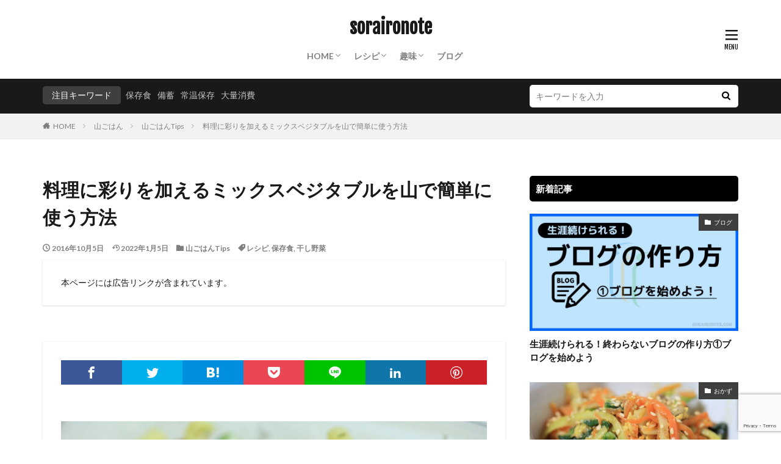

--- FILE ---
content_type: text/html; charset=UTF-8
request_url: https://soraironote.com/archives/8831
body_size: 27409
content:
<!DOCTYPE html>

<html lang="ja" prefix="og: http://ogp.me/ns#" class="t-html t-middle">

<head prefix="og: http://ogp.me/ns# fb: http://ogp.me/ns/fb# article: http://ogp.me/ns/article#">
<meta charset="UTF-8">
<title>料理に彩りを加えるミックスベジタブルを山で簡単に使う方法│soraironote</title>
<meta name='robots' content='max-image-preview:large' />
<link rel='dns-prefetch' href='//www.googletagmanager.com' />
<link rel="alternate" title="oEmbed (JSON)" type="application/json+oembed" href="https://soraironote.com/wp-json/oembed/1.0/embed?url=https%3A%2F%2Fsoraironote.com%2Farchives%2F8831" />
<link rel="alternate" title="oEmbed (XML)" type="text/xml+oembed" href="https://soraironote.com/wp-json/oembed/1.0/embed?url=https%3A%2F%2Fsoraironote.com%2Farchives%2F8831&#038;format=xml" />
<style id='wp-img-auto-sizes-contain-inline-css' type='text/css'>
img:is([sizes=auto i],[sizes^="auto," i]){contain-intrinsic-size:3000px 1500px}
/*# sourceURL=wp-img-auto-sizes-contain-inline-css */
</style>
<link rel='stylesheet' id='dashicons-css' href='https://soraironote.com/wp/wp-includes/css/dashicons.min.css?ver=6.9' type='text/css' media='all' />
<link rel='stylesheet' id='thickbox-css' href='https://soraironote.com/wp/wp-includes/js/thickbox/thickbox.css?ver=6.9' type='text/css' media='all' />
<link rel='stylesheet' id='post-views-counter-frontend-css' href='https://soraironote.com/wp/wp-content/plugins/post-views-counter/css/frontend.css?ver=1.7.3' type='text/css' media='all' />
<link rel='stylesheet' id='wp-block-library-css' href='https://soraironote.com/wp/wp-includes/css/dist/block-library/style.min.css?ver=6.9' type='text/css' media='all' />
<style id='wp-block-heading-inline-css' type='text/css'>
h1:where(.wp-block-heading).has-background,h2:where(.wp-block-heading).has-background,h3:where(.wp-block-heading).has-background,h4:where(.wp-block-heading).has-background,h5:where(.wp-block-heading).has-background,h6:where(.wp-block-heading).has-background{padding:1.25em 2.375em}h1.has-text-align-left[style*=writing-mode]:where([style*=vertical-lr]),h1.has-text-align-right[style*=writing-mode]:where([style*=vertical-rl]),h2.has-text-align-left[style*=writing-mode]:where([style*=vertical-lr]),h2.has-text-align-right[style*=writing-mode]:where([style*=vertical-rl]),h3.has-text-align-left[style*=writing-mode]:where([style*=vertical-lr]),h3.has-text-align-right[style*=writing-mode]:where([style*=vertical-rl]),h4.has-text-align-left[style*=writing-mode]:where([style*=vertical-lr]),h4.has-text-align-right[style*=writing-mode]:where([style*=vertical-rl]),h5.has-text-align-left[style*=writing-mode]:where([style*=vertical-lr]),h5.has-text-align-right[style*=writing-mode]:where([style*=vertical-rl]),h6.has-text-align-left[style*=writing-mode]:where([style*=vertical-lr]),h6.has-text-align-right[style*=writing-mode]:where([style*=vertical-rl]){rotate:180deg}
/*# sourceURL=https://soraironote.com/wp/wp-includes/blocks/heading/style.min.css */
</style>
<style id='wp-block-image-inline-css' type='text/css'>
.wp-block-image>a,.wp-block-image>figure>a{display:inline-block}.wp-block-image img{box-sizing:border-box;height:auto;max-width:100%;vertical-align:bottom}@media not (prefers-reduced-motion){.wp-block-image img.hide{visibility:hidden}.wp-block-image img.show{animation:show-content-image .4s}}.wp-block-image[style*=border-radius] img,.wp-block-image[style*=border-radius]>a{border-radius:inherit}.wp-block-image.has-custom-border img{box-sizing:border-box}.wp-block-image.aligncenter{text-align:center}.wp-block-image.alignfull>a,.wp-block-image.alignwide>a{width:100%}.wp-block-image.alignfull img,.wp-block-image.alignwide img{height:auto;width:100%}.wp-block-image .aligncenter,.wp-block-image .alignleft,.wp-block-image .alignright,.wp-block-image.aligncenter,.wp-block-image.alignleft,.wp-block-image.alignright{display:table}.wp-block-image .aligncenter>figcaption,.wp-block-image .alignleft>figcaption,.wp-block-image .alignright>figcaption,.wp-block-image.aligncenter>figcaption,.wp-block-image.alignleft>figcaption,.wp-block-image.alignright>figcaption{caption-side:bottom;display:table-caption}.wp-block-image .alignleft{float:left;margin:.5em 1em .5em 0}.wp-block-image .alignright{float:right;margin:.5em 0 .5em 1em}.wp-block-image .aligncenter{margin-left:auto;margin-right:auto}.wp-block-image :where(figcaption){margin-bottom:1em;margin-top:.5em}.wp-block-image.is-style-circle-mask img{border-radius:9999px}@supports ((-webkit-mask-image:none) or (mask-image:none)) or (-webkit-mask-image:none){.wp-block-image.is-style-circle-mask img{border-radius:0;-webkit-mask-image:url('data:image/svg+xml;utf8,<svg viewBox="0 0 100 100" xmlns="http://www.w3.org/2000/svg"><circle cx="50" cy="50" r="50"/></svg>');mask-image:url('data:image/svg+xml;utf8,<svg viewBox="0 0 100 100" xmlns="http://www.w3.org/2000/svg"><circle cx="50" cy="50" r="50"/></svg>');mask-mode:alpha;-webkit-mask-position:center;mask-position:center;-webkit-mask-repeat:no-repeat;mask-repeat:no-repeat;-webkit-mask-size:contain;mask-size:contain}}:root :where(.wp-block-image.is-style-rounded img,.wp-block-image .is-style-rounded img){border-radius:9999px}.wp-block-image figure{margin:0}.wp-lightbox-container{display:flex;flex-direction:column;position:relative}.wp-lightbox-container img{cursor:zoom-in}.wp-lightbox-container img:hover+button{opacity:1}.wp-lightbox-container button{align-items:center;backdrop-filter:blur(16px) saturate(180%);background-color:#5a5a5a40;border:none;border-radius:4px;cursor:zoom-in;display:flex;height:20px;justify-content:center;opacity:0;padding:0;position:absolute;right:16px;text-align:center;top:16px;width:20px;z-index:100}@media not (prefers-reduced-motion){.wp-lightbox-container button{transition:opacity .2s ease}}.wp-lightbox-container button:focus-visible{outline:3px auto #5a5a5a40;outline:3px auto -webkit-focus-ring-color;outline-offset:3px}.wp-lightbox-container button:hover{cursor:pointer;opacity:1}.wp-lightbox-container button:focus{opacity:1}.wp-lightbox-container button:focus,.wp-lightbox-container button:hover,.wp-lightbox-container button:not(:hover):not(:active):not(.has-background){background-color:#5a5a5a40;border:none}.wp-lightbox-overlay{box-sizing:border-box;cursor:zoom-out;height:100vh;left:0;overflow:hidden;position:fixed;top:0;visibility:hidden;width:100%;z-index:100000}.wp-lightbox-overlay .close-button{align-items:center;cursor:pointer;display:flex;justify-content:center;min-height:40px;min-width:40px;padding:0;position:absolute;right:calc(env(safe-area-inset-right) + 16px);top:calc(env(safe-area-inset-top) + 16px);z-index:5000000}.wp-lightbox-overlay .close-button:focus,.wp-lightbox-overlay .close-button:hover,.wp-lightbox-overlay .close-button:not(:hover):not(:active):not(.has-background){background:none;border:none}.wp-lightbox-overlay .lightbox-image-container{height:var(--wp--lightbox-container-height);left:50%;overflow:hidden;position:absolute;top:50%;transform:translate(-50%,-50%);transform-origin:top left;width:var(--wp--lightbox-container-width);z-index:9999999999}.wp-lightbox-overlay .wp-block-image{align-items:center;box-sizing:border-box;display:flex;height:100%;justify-content:center;margin:0;position:relative;transform-origin:0 0;width:100%;z-index:3000000}.wp-lightbox-overlay .wp-block-image img{height:var(--wp--lightbox-image-height);min-height:var(--wp--lightbox-image-height);min-width:var(--wp--lightbox-image-width);width:var(--wp--lightbox-image-width)}.wp-lightbox-overlay .wp-block-image figcaption{display:none}.wp-lightbox-overlay button{background:none;border:none}.wp-lightbox-overlay .scrim{background-color:#fff;height:100%;opacity:.9;position:absolute;width:100%;z-index:2000000}.wp-lightbox-overlay.active{visibility:visible}@media not (prefers-reduced-motion){.wp-lightbox-overlay.active{animation:turn-on-visibility .25s both}.wp-lightbox-overlay.active img{animation:turn-on-visibility .35s both}.wp-lightbox-overlay.show-closing-animation:not(.active){animation:turn-off-visibility .35s both}.wp-lightbox-overlay.show-closing-animation:not(.active) img{animation:turn-off-visibility .25s both}.wp-lightbox-overlay.zoom.active{animation:none;opacity:1;visibility:visible}.wp-lightbox-overlay.zoom.active .lightbox-image-container{animation:lightbox-zoom-in .4s}.wp-lightbox-overlay.zoom.active .lightbox-image-container img{animation:none}.wp-lightbox-overlay.zoom.active .scrim{animation:turn-on-visibility .4s forwards}.wp-lightbox-overlay.zoom.show-closing-animation:not(.active){animation:none}.wp-lightbox-overlay.zoom.show-closing-animation:not(.active) .lightbox-image-container{animation:lightbox-zoom-out .4s}.wp-lightbox-overlay.zoom.show-closing-animation:not(.active) .lightbox-image-container img{animation:none}.wp-lightbox-overlay.zoom.show-closing-animation:not(.active) .scrim{animation:turn-off-visibility .4s forwards}}@keyframes show-content-image{0%{visibility:hidden}99%{visibility:hidden}to{visibility:visible}}@keyframes turn-on-visibility{0%{opacity:0}to{opacity:1}}@keyframes turn-off-visibility{0%{opacity:1;visibility:visible}99%{opacity:0;visibility:visible}to{opacity:0;visibility:hidden}}@keyframes lightbox-zoom-in{0%{transform:translate(calc((-100vw + var(--wp--lightbox-scrollbar-width))/2 + var(--wp--lightbox-initial-left-position)),calc(-50vh + var(--wp--lightbox-initial-top-position))) scale(var(--wp--lightbox-scale))}to{transform:translate(-50%,-50%) scale(1)}}@keyframes lightbox-zoom-out{0%{transform:translate(-50%,-50%) scale(1);visibility:visible}99%{visibility:visible}to{transform:translate(calc((-100vw + var(--wp--lightbox-scrollbar-width))/2 + var(--wp--lightbox-initial-left-position)),calc(-50vh + var(--wp--lightbox-initial-top-position))) scale(var(--wp--lightbox-scale));visibility:hidden}}
/*# sourceURL=https://soraironote.com/wp/wp-includes/blocks/image/style.min.css */
</style>
<style id='wp-block-search-inline-css' type='text/css'>
.wp-block-search__button{margin-left:10px;word-break:normal}.wp-block-search__button.has-icon{line-height:0}.wp-block-search__button svg{height:1.25em;min-height:24px;min-width:24px;width:1.25em;fill:currentColor;vertical-align:text-bottom}:where(.wp-block-search__button){border:1px solid #ccc;padding:6px 10px}.wp-block-search__inside-wrapper{display:flex;flex:auto;flex-wrap:nowrap;max-width:100%}.wp-block-search__label{width:100%}.wp-block-search.wp-block-search__button-only .wp-block-search__button{box-sizing:border-box;display:flex;flex-shrink:0;justify-content:center;margin-left:0;max-width:100%}.wp-block-search.wp-block-search__button-only .wp-block-search__inside-wrapper{min-width:0!important;transition-property:width}.wp-block-search.wp-block-search__button-only .wp-block-search__input{flex-basis:100%;transition-duration:.3s}.wp-block-search.wp-block-search__button-only.wp-block-search__searchfield-hidden,.wp-block-search.wp-block-search__button-only.wp-block-search__searchfield-hidden .wp-block-search__inside-wrapper{overflow:hidden}.wp-block-search.wp-block-search__button-only.wp-block-search__searchfield-hidden .wp-block-search__input{border-left-width:0!important;border-right-width:0!important;flex-basis:0;flex-grow:0;margin:0;min-width:0!important;padding-left:0!important;padding-right:0!important;width:0!important}:where(.wp-block-search__input){appearance:none;border:1px solid #949494;flex-grow:1;font-family:inherit;font-size:inherit;font-style:inherit;font-weight:inherit;letter-spacing:inherit;line-height:inherit;margin-left:0;margin-right:0;min-width:3rem;padding:8px;text-decoration:unset!important;text-transform:inherit}:where(.wp-block-search__button-inside .wp-block-search__inside-wrapper){background-color:#fff;border:1px solid #949494;box-sizing:border-box;padding:4px}:where(.wp-block-search__button-inside .wp-block-search__inside-wrapper) .wp-block-search__input{border:none;border-radius:0;padding:0 4px}:where(.wp-block-search__button-inside .wp-block-search__inside-wrapper) .wp-block-search__input:focus{outline:none}:where(.wp-block-search__button-inside .wp-block-search__inside-wrapper) :where(.wp-block-search__button){padding:4px 8px}.wp-block-search.aligncenter .wp-block-search__inside-wrapper{margin:auto}.wp-block[data-align=right] .wp-block-search.wp-block-search__button-only .wp-block-search__inside-wrapper{float:right}
/*# sourceURL=https://soraironote.com/wp/wp-includes/blocks/search/style.min.css */
</style>
<style id='wp-block-columns-inline-css' type='text/css'>
.wp-block-columns{box-sizing:border-box;display:flex;flex-wrap:wrap!important}@media (min-width:782px){.wp-block-columns{flex-wrap:nowrap!important}}.wp-block-columns{align-items:normal!important}.wp-block-columns.are-vertically-aligned-top{align-items:flex-start}.wp-block-columns.are-vertically-aligned-center{align-items:center}.wp-block-columns.are-vertically-aligned-bottom{align-items:flex-end}@media (max-width:781px){.wp-block-columns:not(.is-not-stacked-on-mobile)>.wp-block-column{flex-basis:100%!important}}@media (min-width:782px){.wp-block-columns:not(.is-not-stacked-on-mobile)>.wp-block-column{flex-basis:0;flex-grow:1}.wp-block-columns:not(.is-not-stacked-on-mobile)>.wp-block-column[style*=flex-basis]{flex-grow:0}}.wp-block-columns.is-not-stacked-on-mobile{flex-wrap:nowrap!important}.wp-block-columns.is-not-stacked-on-mobile>.wp-block-column{flex-basis:0;flex-grow:1}.wp-block-columns.is-not-stacked-on-mobile>.wp-block-column[style*=flex-basis]{flex-grow:0}:where(.wp-block-columns){margin-bottom:1.75em}:where(.wp-block-columns.has-background){padding:1.25em 2.375em}.wp-block-column{flex-grow:1;min-width:0;overflow-wrap:break-word;word-break:break-word}.wp-block-column.is-vertically-aligned-top{align-self:flex-start}.wp-block-column.is-vertically-aligned-center{align-self:center}.wp-block-column.is-vertically-aligned-bottom{align-self:flex-end}.wp-block-column.is-vertically-aligned-stretch{align-self:stretch}.wp-block-column.is-vertically-aligned-bottom,.wp-block-column.is-vertically-aligned-center,.wp-block-column.is-vertically-aligned-top{width:100%}
/*# sourceURL=https://soraironote.com/wp/wp-includes/blocks/columns/style.min.css */
</style>
<style id='wp-block-group-inline-css' type='text/css'>
.wp-block-group{box-sizing:border-box}:where(.wp-block-group.wp-block-group-is-layout-constrained){position:relative}
/*# sourceURL=https://soraironote.com/wp/wp-includes/blocks/group/style.min.css */
</style>
<style id='wp-block-paragraph-inline-css' type='text/css'>
.is-small-text{font-size:.875em}.is-regular-text{font-size:1em}.is-large-text{font-size:2.25em}.is-larger-text{font-size:3em}.has-drop-cap:not(:focus):first-letter{float:left;font-size:8.4em;font-style:normal;font-weight:100;line-height:.68;margin:.05em .1em 0 0;text-transform:uppercase}body.rtl .has-drop-cap:not(:focus):first-letter{float:none;margin-left:.1em}p.has-drop-cap.has-background{overflow:hidden}:root :where(p.has-background){padding:1.25em 2.375em}:where(p.has-text-color:not(.has-link-color)) a{color:inherit}p.has-text-align-left[style*="writing-mode:vertical-lr"],p.has-text-align-right[style*="writing-mode:vertical-rl"]{rotate:180deg}
/*# sourceURL=https://soraironote.com/wp/wp-includes/blocks/paragraph/style.min.css */
</style>
<style id='wp-block-spacer-inline-css' type='text/css'>
.wp-block-spacer{clear:both}
/*# sourceURL=https://soraironote.com/wp/wp-includes/blocks/spacer/style.min.css */
</style>
<style id='global-styles-inline-css' type='text/css'>
:root{--wp--preset--aspect-ratio--square: 1;--wp--preset--aspect-ratio--4-3: 4/3;--wp--preset--aspect-ratio--3-4: 3/4;--wp--preset--aspect-ratio--3-2: 3/2;--wp--preset--aspect-ratio--2-3: 2/3;--wp--preset--aspect-ratio--16-9: 16/9;--wp--preset--aspect-ratio--9-16: 9/16;--wp--preset--color--black: #000000;--wp--preset--color--cyan-bluish-gray: #abb8c3;--wp--preset--color--white: #ffffff;--wp--preset--color--pale-pink: #f78da7;--wp--preset--color--vivid-red: #cf2e2e;--wp--preset--color--luminous-vivid-orange: #ff6900;--wp--preset--color--luminous-vivid-amber: #fcb900;--wp--preset--color--light-green-cyan: #7bdcb5;--wp--preset--color--vivid-green-cyan: #00d084;--wp--preset--color--pale-cyan-blue: #8ed1fc;--wp--preset--color--vivid-cyan-blue: #0693e3;--wp--preset--color--vivid-purple: #9b51e0;--wp--preset--gradient--vivid-cyan-blue-to-vivid-purple: linear-gradient(135deg,rgb(6,147,227) 0%,rgb(155,81,224) 100%);--wp--preset--gradient--light-green-cyan-to-vivid-green-cyan: linear-gradient(135deg,rgb(122,220,180) 0%,rgb(0,208,130) 100%);--wp--preset--gradient--luminous-vivid-amber-to-luminous-vivid-orange: linear-gradient(135deg,rgb(252,185,0) 0%,rgb(255,105,0) 100%);--wp--preset--gradient--luminous-vivid-orange-to-vivid-red: linear-gradient(135deg,rgb(255,105,0) 0%,rgb(207,46,46) 100%);--wp--preset--gradient--very-light-gray-to-cyan-bluish-gray: linear-gradient(135deg,rgb(238,238,238) 0%,rgb(169,184,195) 100%);--wp--preset--gradient--cool-to-warm-spectrum: linear-gradient(135deg,rgb(74,234,220) 0%,rgb(151,120,209) 20%,rgb(207,42,186) 40%,rgb(238,44,130) 60%,rgb(251,105,98) 80%,rgb(254,248,76) 100%);--wp--preset--gradient--blush-light-purple: linear-gradient(135deg,rgb(255,206,236) 0%,rgb(152,150,240) 100%);--wp--preset--gradient--blush-bordeaux: linear-gradient(135deg,rgb(254,205,165) 0%,rgb(254,45,45) 50%,rgb(107,0,62) 100%);--wp--preset--gradient--luminous-dusk: linear-gradient(135deg,rgb(255,203,112) 0%,rgb(199,81,192) 50%,rgb(65,88,208) 100%);--wp--preset--gradient--pale-ocean: linear-gradient(135deg,rgb(255,245,203) 0%,rgb(182,227,212) 50%,rgb(51,167,181) 100%);--wp--preset--gradient--electric-grass: linear-gradient(135deg,rgb(202,248,128) 0%,rgb(113,206,126) 100%);--wp--preset--gradient--midnight: linear-gradient(135deg,rgb(2,3,129) 0%,rgb(40,116,252) 100%);--wp--preset--font-size--small: 13px;--wp--preset--font-size--medium: 20px;--wp--preset--font-size--large: 36px;--wp--preset--font-size--x-large: 42px;--wp--preset--spacing--20: 0.44rem;--wp--preset--spacing--30: 0.67rem;--wp--preset--spacing--40: 1rem;--wp--preset--spacing--50: 1.5rem;--wp--preset--spacing--60: 2.25rem;--wp--preset--spacing--70: 3.38rem;--wp--preset--spacing--80: 5.06rem;--wp--preset--shadow--natural: 6px 6px 9px rgba(0, 0, 0, 0.2);--wp--preset--shadow--deep: 12px 12px 50px rgba(0, 0, 0, 0.4);--wp--preset--shadow--sharp: 6px 6px 0px rgba(0, 0, 0, 0.2);--wp--preset--shadow--outlined: 6px 6px 0px -3px rgb(255, 255, 255), 6px 6px rgb(0, 0, 0);--wp--preset--shadow--crisp: 6px 6px 0px rgb(0, 0, 0);}:where(.is-layout-flex){gap: 0.5em;}:where(.is-layout-grid){gap: 0.5em;}body .is-layout-flex{display: flex;}.is-layout-flex{flex-wrap: wrap;align-items: center;}.is-layout-flex > :is(*, div){margin: 0;}body .is-layout-grid{display: grid;}.is-layout-grid > :is(*, div){margin: 0;}:where(.wp-block-columns.is-layout-flex){gap: 2em;}:where(.wp-block-columns.is-layout-grid){gap: 2em;}:where(.wp-block-post-template.is-layout-flex){gap: 1.25em;}:where(.wp-block-post-template.is-layout-grid){gap: 1.25em;}.has-black-color{color: var(--wp--preset--color--black) !important;}.has-cyan-bluish-gray-color{color: var(--wp--preset--color--cyan-bluish-gray) !important;}.has-white-color{color: var(--wp--preset--color--white) !important;}.has-pale-pink-color{color: var(--wp--preset--color--pale-pink) !important;}.has-vivid-red-color{color: var(--wp--preset--color--vivid-red) !important;}.has-luminous-vivid-orange-color{color: var(--wp--preset--color--luminous-vivid-orange) !important;}.has-luminous-vivid-amber-color{color: var(--wp--preset--color--luminous-vivid-amber) !important;}.has-light-green-cyan-color{color: var(--wp--preset--color--light-green-cyan) !important;}.has-vivid-green-cyan-color{color: var(--wp--preset--color--vivid-green-cyan) !important;}.has-pale-cyan-blue-color{color: var(--wp--preset--color--pale-cyan-blue) !important;}.has-vivid-cyan-blue-color{color: var(--wp--preset--color--vivid-cyan-blue) !important;}.has-vivid-purple-color{color: var(--wp--preset--color--vivid-purple) !important;}.has-black-background-color{background-color: var(--wp--preset--color--black) !important;}.has-cyan-bluish-gray-background-color{background-color: var(--wp--preset--color--cyan-bluish-gray) !important;}.has-white-background-color{background-color: var(--wp--preset--color--white) !important;}.has-pale-pink-background-color{background-color: var(--wp--preset--color--pale-pink) !important;}.has-vivid-red-background-color{background-color: var(--wp--preset--color--vivid-red) !important;}.has-luminous-vivid-orange-background-color{background-color: var(--wp--preset--color--luminous-vivid-orange) !important;}.has-luminous-vivid-amber-background-color{background-color: var(--wp--preset--color--luminous-vivid-amber) !important;}.has-light-green-cyan-background-color{background-color: var(--wp--preset--color--light-green-cyan) !important;}.has-vivid-green-cyan-background-color{background-color: var(--wp--preset--color--vivid-green-cyan) !important;}.has-pale-cyan-blue-background-color{background-color: var(--wp--preset--color--pale-cyan-blue) !important;}.has-vivid-cyan-blue-background-color{background-color: var(--wp--preset--color--vivid-cyan-blue) !important;}.has-vivid-purple-background-color{background-color: var(--wp--preset--color--vivid-purple) !important;}.has-black-border-color{border-color: var(--wp--preset--color--black) !important;}.has-cyan-bluish-gray-border-color{border-color: var(--wp--preset--color--cyan-bluish-gray) !important;}.has-white-border-color{border-color: var(--wp--preset--color--white) !important;}.has-pale-pink-border-color{border-color: var(--wp--preset--color--pale-pink) !important;}.has-vivid-red-border-color{border-color: var(--wp--preset--color--vivid-red) !important;}.has-luminous-vivid-orange-border-color{border-color: var(--wp--preset--color--luminous-vivid-orange) !important;}.has-luminous-vivid-amber-border-color{border-color: var(--wp--preset--color--luminous-vivid-amber) !important;}.has-light-green-cyan-border-color{border-color: var(--wp--preset--color--light-green-cyan) !important;}.has-vivid-green-cyan-border-color{border-color: var(--wp--preset--color--vivid-green-cyan) !important;}.has-pale-cyan-blue-border-color{border-color: var(--wp--preset--color--pale-cyan-blue) !important;}.has-vivid-cyan-blue-border-color{border-color: var(--wp--preset--color--vivid-cyan-blue) !important;}.has-vivid-purple-border-color{border-color: var(--wp--preset--color--vivid-purple) !important;}.has-vivid-cyan-blue-to-vivid-purple-gradient-background{background: var(--wp--preset--gradient--vivid-cyan-blue-to-vivid-purple) !important;}.has-light-green-cyan-to-vivid-green-cyan-gradient-background{background: var(--wp--preset--gradient--light-green-cyan-to-vivid-green-cyan) !important;}.has-luminous-vivid-amber-to-luminous-vivid-orange-gradient-background{background: var(--wp--preset--gradient--luminous-vivid-amber-to-luminous-vivid-orange) !important;}.has-luminous-vivid-orange-to-vivid-red-gradient-background{background: var(--wp--preset--gradient--luminous-vivid-orange-to-vivid-red) !important;}.has-very-light-gray-to-cyan-bluish-gray-gradient-background{background: var(--wp--preset--gradient--very-light-gray-to-cyan-bluish-gray) !important;}.has-cool-to-warm-spectrum-gradient-background{background: var(--wp--preset--gradient--cool-to-warm-spectrum) !important;}.has-blush-light-purple-gradient-background{background: var(--wp--preset--gradient--blush-light-purple) !important;}.has-blush-bordeaux-gradient-background{background: var(--wp--preset--gradient--blush-bordeaux) !important;}.has-luminous-dusk-gradient-background{background: var(--wp--preset--gradient--luminous-dusk) !important;}.has-pale-ocean-gradient-background{background: var(--wp--preset--gradient--pale-ocean) !important;}.has-electric-grass-gradient-background{background: var(--wp--preset--gradient--electric-grass) !important;}.has-midnight-gradient-background{background: var(--wp--preset--gradient--midnight) !important;}.has-small-font-size{font-size: var(--wp--preset--font-size--small) !important;}.has-medium-font-size{font-size: var(--wp--preset--font-size--medium) !important;}.has-large-font-size{font-size: var(--wp--preset--font-size--large) !important;}.has-x-large-font-size{font-size: var(--wp--preset--font-size--x-large) !important;}
:where(.wp-block-columns.is-layout-flex){gap: 2em;}:where(.wp-block-columns.is-layout-grid){gap: 2em;}
/*# sourceURL=global-styles-inline-css */
</style>
<style id='core-block-supports-inline-css' type='text/css'>
.wp-container-core-columns-is-layout-9d6595d7{flex-wrap:nowrap;}
/*# sourceURL=core-block-supports-inline-css */
</style>

<style id='classic-theme-styles-inline-css' type='text/css'>
/*! This file is auto-generated */
.wp-block-button__link{color:#fff;background-color:#32373c;border-radius:9999px;box-shadow:none;text-decoration:none;padding:calc(.667em + 2px) calc(1.333em + 2px);font-size:1.125em}.wp-block-file__button{background:#32373c;color:#fff;text-decoration:none}
/*# sourceURL=/wp-includes/css/classic-themes.min.css */
</style>
<link rel='stylesheet' id='contact-form-7-css' href='https://soraironote.com/wp/wp-content/plugins/contact-form-7/includes/css/styles.css?ver=6.1.4' type='text/css' media='all' />
<link rel='stylesheet' id='yyi_rinker_stylesheet-css' href='https://soraironote.com/wp/wp-content/plugins/yyi-rinker/css/style.css?v=1.11.1&#038;ver=6.9' type='text/css' media='all' />
<link rel='stylesheet' id='pochipp-front-css' href='https://soraironote.com/wp/wp-content/plugins/pochipp/dist/css/style.css?ver=1.18.3' type='text/css' media='all' />
<script type="text/javascript" src="https://soraironote.com/wp/wp-includes/js/jquery/jquery.min.js?ver=3.7.1" id="jquery-core-js"></script>
<script type="text/javascript" src="https://soraironote.com/wp/wp-includes/js/jquery/jquery-migrate.min.js?ver=3.4.1" id="jquery-migrate-js"></script>
<script type="text/javascript" src="https://soraironote.com/wp/wp-content/plugins/yyi-rinker/js/event-tracking.js?v=1.11.1" id="yyi_rinker_event_tracking_script-js"></script>

<!-- Site Kit によって追加された Google タグ（gtag.js）スニペット -->
<!-- Google アナリティクス スニペット (Site Kit が追加) -->
<script type="text/javascript" src="https://www.googletagmanager.com/gtag/js?id=GT-WF8Z3M5" id="google_gtagjs-js" async></script>
<script type="text/javascript" id="google_gtagjs-js-after">
/* <![CDATA[ */
window.dataLayer = window.dataLayer || [];function gtag(){dataLayer.push(arguments);}
gtag("set","linker",{"domains":["soraironote.com"]});
gtag("js", new Date());
gtag("set", "developer_id.dZTNiMT", true);
gtag("config", "GT-WF8Z3M5");
//# sourceURL=google_gtagjs-js-after
/* ]]> */
</script>
<link rel="https://api.w.org/" href="https://soraironote.com/wp-json/" /><link rel="alternate" title="JSON" type="application/json" href="https://soraironote.com/wp-json/wp/v2/posts/8831" /><meta name="generator" content="Site Kit by Google 1.170.0" /><style>
.yyi-rinker-images {
    display: flex;
    justify-content: center;
    align-items: center;
    position: relative;

}
div.yyi-rinker-image img.yyi-rinker-main-img.hidden {
    display: none;
}

.yyi-rinker-images-arrow {
    cursor: pointer;
    position: absolute;
    top: 50%;
    display: block;
    margin-top: -11px;
    opacity: 0.6;
    width: 22px;
}

.yyi-rinker-images-arrow-left{
    left: -10px;
}
.yyi-rinker-images-arrow-right{
    right: -10px;
}

.yyi-rinker-images-arrow-left.hidden {
    display: none;
}

.yyi-rinker-images-arrow-right.hidden {
    display: none;
}
div.yyi-rinker-contents.yyi-rinker-design-tate  div.yyi-rinker-box{
    flex-direction: column;
}

div.yyi-rinker-contents.yyi-rinker-design-slim div.yyi-rinker-box .yyi-rinker-links {
    flex-direction: column;
}

div.yyi-rinker-contents.yyi-rinker-design-slim div.yyi-rinker-info {
    width: 100%;
}

div.yyi-rinker-contents.yyi-rinker-design-slim .yyi-rinker-title {
    text-align: center;
}

div.yyi-rinker-contents.yyi-rinker-design-slim .yyi-rinker-links {
    text-align: center;
}
div.yyi-rinker-contents.yyi-rinker-design-slim .yyi-rinker-image {
    margin: auto;
}

div.yyi-rinker-contents.yyi-rinker-design-slim div.yyi-rinker-info ul.yyi-rinker-links li {
	align-self: stretch;
}
div.yyi-rinker-contents.yyi-rinker-design-slim div.yyi-rinker-box div.yyi-rinker-info {
	padding: 0;
}
div.yyi-rinker-contents.yyi-rinker-design-slim div.yyi-rinker-box {
	flex-direction: column;
	padding: 14px 5px 0;
}

.yyi-rinker-design-slim div.yyi-rinker-box div.yyi-rinker-info {
	text-align: center;
}

.yyi-rinker-design-slim div.price-box span.price {
	display: block;
}

div.yyi-rinker-contents.yyi-rinker-design-slim div.yyi-rinker-info div.yyi-rinker-title a{
	font-size:16px;
}

div.yyi-rinker-contents.yyi-rinker-design-slim ul.yyi-rinker-links li.amazonkindlelink:before,  div.yyi-rinker-contents.yyi-rinker-design-slim ul.yyi-rinker-links li.amazonlink:before,  div.yyi-rinker-contents.yyi-rinker-design-slim ul.yyi-rinker-links li.rakutenlink:before, div.yyi-rinker-contents.yyi-rinker-design-slim ul.yyi-rinker-links li.yahoolink:before, div.yyi-rinker-contents.yyi-rinker-design-slim ul.yyi-rinker-links li.mercarilink:before {
	font-size:12px;
}

div.yyi-rinker-contents.yyi-rinker-design-slim ul.yyi-rinker-links li a {
	font-size: 13px;
}
.entry-content ul.yyi-rinker-links li {
	padding: 0;
}

div.yyi-rinker-contents .yyi-rinker-attention.attention_desing_right_ribbon {
    width: 89px;
    height: 91px;
    position: absolute;
    top: -1px;
    right: -1px;
    left: auto;
    overflow: hidden;
}

div.yyi-rinker-contents .yyi-rinker-attention.attention_desing_right_ribbon span {
    display: inline-block;
    width: 146px;
    position: absolute;
    padding: 4px 0;
    left: -13px;
    top: 12px;
    text-align: center;
    font-size: 12px;
    line-height: 24px;
    -webkit-transform: rotate(45deg);
    transform: rotate(45deg);
    box-shadow: 0 1px 3px rgba(0, 0, 0, 0.2);
}

div.yyi-rinker-contents .yyi-rinker-attention.attention_desing_right_ribbon {
    background: none;
}
.yyi-rinker-attention.attention_desing_right_ribbon .yyi-rinker-attention-after,
.yyi-rinker-attention.attention_desing_right_ribbon .yyi-rinker-attention-before{
display:none;
}
div.yyi-rinker-use-right_ribbon div.yyi-rinker-title {
    margin-right: 2rem;
}

				</style><!-- Pochipp -->
<style id="pchpp_custom_style">:root{--pchpp-color-inline: #069A8E;--pchpp-color-custom: #5ca250;--pchpp-color-custom-2: #8e59e4;--pchpp-color-amazon: #f99a0c;--pchpp-color-rakuten: #e0423c;--pchpp-color-yahoo: #438ee8;--pchpp-color-mercari: #3c3c3c;--pchpp-inline-bg-color: var(--pchpp-color-inline);--pchpp-inline-txt-color: #fff;--pchpp-inline-shadow: 0 1px 4px -1px rgba(0, 0, 0, 0.2);--pchpp-inline-radius: 40px;--pchpp-inline-width: auto;}</style>
<script id="pchpp_vars">window.pchppVars = {};window.pchppVars.ajaxUrl = "https://soraironote.com/wp/wp-admin/admin-ajax.php";window.pchppVars.ajaxNonce = "2635731fa3";</script>

<!-- / Pochipp -->
<link class="css-async" rel href="https://soraironote.com/wp/wp-content/themes/the-thor/css/icon.min.css">
<link class="css-async" rel href="https://fonts.googleapis.com/css?family=Lato:100,300,400,700,900">
<link class="css-async" rel href="https://fonts.googleapis.com/css?family=Fjalla+One">
<link class="css-async" rel href="https://fonts.googleapis.com/css?family=Noto+Sans+JP:100,200,300,400,500,600,700,800,900">
<link rel="stylesheet" href="https://soraironote.com/wp/wp-content/themes/the-thor/style.min.css">
<link class="css-async" rel href="https://soraironote.com/wp/wp-content/themes/the-thor-child/style-user.css?1614803876">
<link rel="canonical" href="https://soraironote.com/archives/8831" />
<script src="https://ajax.googleapis.com/ajax/libs/jquery/1.12.4/jquery.min.js"></script>
<meta http-equiv="X-UA-Compatible" content="IE=edge">
<meta name="viewport" content="width=device-width, initial-scale=1, viewport-fit=cover"/>
<style>
.widget.widget_nav_menu ul.menu{border-color: rgba(63,63,63,0.15);}.widget.widget_nav_menu ul.menu li{border-color: rgba(63,63,63,0.75);}.widget.widget_nav_menu ul.menu .sub-menu li{border-color: rgba(63,63,63,0.15);}.widget.widget_nav_menu ul.menu .sub-menu li .sub-menu li:first-child{border-color: rgba(63,63,63,0.15);}.widget.widget_nav_menu ul.menu li a:hover{background-color: rgba(63,63,63,0.75);}.widget.widget_nav_menu ul.menu .current-menu-item > a{background-color: rgba(63,63,63,0.75);}.widget.widget_nav_menu ul.menu li .sub-menu li a:before {color:#3f3f3f;}.widget.widget_nav_menu ul.menu li a{background-color:#3f3f3f;}.widget.widget_nav_menu ul.menu .sub-menu a:hover{color:#3f3f3f;}.widget.widget_nav_menu ul.menu .sub-menu .current-menu-item a{color:#3f3f3f;}.widget.widget_categories ul{border-color: rgba(63,63,63,0.15);}.widget.widget_categories ul li{border-color: rgba(63,63,63,0.75);}.widget.widget_categories ul .children li{border-color: rgba(63,63,63,0.15);}.widget.widget_categories ul .children li .children li:first-child{border-color: rgba(63,63,63,0.15);}.widget.widget_categories ul li a:hover{background-color: rgba(63,63,63,0.75);}.widget.widget_categories ul .current-menu-item > a{background-color: rgba(63,63,63,0.75);}.widget.widget_categories ul li .children li a:before {color:#3f3f3f;}.widget.widget_categories ul li a{background-color:#3f3f3f;}.widget.widget_categories ul .children a:hover{color:#3f3f3f;}.widget.widget_categories ul .children .current-menu-item a{color:#3f3f3f;}.widgetSearch__input:hover{border-color:#3f3f3f;}.widgetCatTitle{background-color:#3f3f3f;}.widgetCatTitle__inner{background-color:#3f3f3f;}.widgetSearch__submit:hover{background-color:#3f3f3f;}.widgetProfile__sns{background-color:#3f3f3f;}.widget.widget_calendar .calendar_wrap tbody a:hover{background-color:#3f3f3f;}.widget ul li a:hover{color:#3f3f3f;}.widget.widget_rss .rsswidget:hover{color:#3f3f3f;}.widget.widget_tag_cloud a:hover{background-color:#3f3f3f;}.widget select:hover{border-color:#3f3f3f;}.widgetSearch__checkLabel:hover:after{border-color:#3f3f3f;}.widgetSearch__check:checked .widgetSearch__checkLabel:before, .widgetSearch__check:checked + .widgetSearch__checkLabel:before{border-color:#3f3f3f;}.widgetTab__item.current{border-top-color:#3f3f3f;}.widgetTab__item:hover{border-top-color:#3f3f3f;}.searchHead__title{background-color:#3f3f3f;}.searchHead__submit:hover{color:#3f3f3f;}.menuBtn__close:hover{color:#3f3f3f;}.menuBtn__link:hover{color:#3f3f3f;}@media only screen and (min-width: 992px){.menuBtn__link {background-color:#3f3f3f;}}.t-headerCenter .menuBtn__link:hover{color:#3f3f3f;}.searchBtn__close:hover{color:#3f3f3f;}.searchBtn__link:hover{color:#3f3f3f;}.breadcrumb__item a:hover{color:#3f3f3f;}.pager__item{color:#3f3f3f;}.pager__item:hover, .pager__item-current{background-color:#3f3f3f; color:#fff;}.page-numbers{color:#3f3f3f;}.page-numbers:hover, .page-numbers.current{background-color:#3f3f3f; color:#fff;}.pagePager__item{color:#3f3f3f;}.pagePager__item:hover, .pagePager__item-current{background-color:#3f3f3f; color:#fff;}.heading a:hover{color:#3f3f3f;}.eyecatch__cat{background-color:#3f3f3f;}.the__category{background-color:#3f3f3f;}.dateList__item a:hover{color:#3f3f3f;}.controllerFooter__item:last-child{background-color:#3f3f3f;}.controllerFooter__close{background-color:#3f3f3f;}.bottomFooter__topBtn{background-color:#3f3f3f;}.mask-color{background-color:#3f3f3f;}.mask-colorgray{background-color:#3f3f3f;}.pickup3__item{background-color:#3f3f3f;}.categoryBox__title{color:#3f3f3f;}.comments__list .comment-meta{background-color:#3f3f3f;}.comment-respond .submit{background-color:#3f3f3f;}.prevNext__pop{background-color:#3f3f3f;}.swiper-pagination-bullet-active{background-color:#3f3f3f;}.swiper-slider .swiper-button-next, .swiper-slider .swiper-container-rtl .swiper-button-prev, .swiper-slider .swiper-button-prev, .swiper-slider .swiper-container-rtl .swiper-button-next	{background-color:#3f3f3f;}.snsFooter{background-color:#1e73be}.widget-main .heading.heading-widget{background-color:#3f3f3f}.widget-main .heading.heading-widgetsimple{background-color:#3f3f3f}.widget-main .heading.heading-widgetsimplewide{background-color:#3f3f3f}.widget-main .heading.heading-widgetwide{background-color:#3f3f3f}.widget-main .heading.heading-widgetbottom:before{border-color:#3f3f3f}.widget-main .heading.heading-widgetborder{border-color:#3f3f3f}.widget-main .heading.heading-widgetborder::before,.widget-main .heading.heading-widgetborder::after{background-color:#3f3f3f}.widget-side .heading.heading-widget{background-color:#000000}.widget-side .heading.heading-widgetsimple{background-color:#000000}.widget-side .heading.heading-widgetsimplewide{background-color:#000000}.widget-side .heading.heading-widgetwide{background-color:#000000}.widget-side .heading.heading-widgetbottom:before{border-color:#000000}.widget-side .heading.heading-widgetborder{border-color:#000000}.widget-side .heading.heading-widgetborder::before,.widget-side .heading.heading-widgetborder::after{background-color:#000000}.widget-foot .heading.heading-widget{background-color:#3f3f3f}.widget-foot .heading.heading-widgetsimple{background-color:#3f3f3f}.widget-foot .heading.heading-widgetsimplewide{background-color:#3f3f3f}.widget-foot .heading.heading-widgetwide{background-color:#3f3f3f}.widget-foot .heading.heading-widgetbottom:before{border-color:#3f3f3f}.widget-foot .heading.heading-widgetborder{border-color:#3f3f3f}.widget-foot .heading.heading-widgetborder::before,.widget-foot .heading.heading-widgetborder::after{background-color:#3f3f3f}.widget-menu .heading.heading-widget{background-color:#3ad8c8}.widget-menu .heading.heading-widgetsimple{background-color:#3ad8c8}.widget-menu .heading.heading-widgetsimplewide{background-color:#3ad8c8}.widget-menu .heading.heading-widgetwide{background-color:#3ad8c8}.widget-menu .heading.heading-widgetbottom:before{border-color:#3ad8c8}.widget-menu .heading.heading-widgetborder{border-color:#3ad8c8}.widget-menu .heading.heading-widgetborder::before,.widget-menu .heading.heading-widgetborder::after{background-color:#3ad8c8}.still.still-movie .still__box{background-image:url();}@media only screen and (min-width: 768px){.still.still-movie .still__box{background-image:url();}}.rankingBox__bg{background-color:#3f3f3f}.the__ribbon{background-color:#3f3f3f}.the__ribbon:after{border-left-color:#3f3f3f; border-right-color:#3f3f3f}.content .balloon .balloon__img-left div {background-image:url("http://soraironote.com/wp/wp-content/uploads/2021/03/189a0e87cce5826190ad7743949bc6db.png");}.content .balloon .balloon__img-right div {background-image:url("http://soraironote.com/wp/wp-content/uploads/2021/03/189a0e87cce5826190ad7743949bc6db.png");}.content .afTagBox__btnDetail{background-color:#3f3f3f;}.widget .widgetAfTag__btnDetail{background-color:#3f3f3f;}.content .afTagBox__btnAf{background-color:#3f3f3f;}.widget .widgetAfTag__btnAf{background-color:#3f3f3f;}.content a{color:#1e73be;}.phrase a{color:#1e73be;}.content .sitemap li a:hover{color:#1e73be;}.content h2 a:hover,.content h3 a:hover,.content h4 a:hover,.content h5 a:hover{color:#1e73be;}.content ul.menu li a:hover{color:#1e73be;}.content .es-LiconBox:before{background-color:#a83f3f;}.content .es-LiconCircle:before{background-color:#a83f3f;}.content .es-BTiconBox:before{background-color:#a83f3f;}.content .es-BTiconCircle:before{background-color:#a83f3f;}.content .es-BiconObi{border-color:#a83f3f;}.content .es-BiconCorner:before{background-color:#a83f3f;}.content .es-BiconCircle:before{background-color:#a83f3f;}.content .es-BmarkHatena::before{background-color:#005293;}.content .es-BmarkExcl::before{background-color:#b60105;}.content .es-BmarkQ::before{background-color:#005293;}.content .es-BmarkQ::after{border-top-color:#005293;}.content .es-BmarkA::before{color:#b60105;}.content .es-BsubTradi::before{color:#ffffff;background-color:#b60105;border-color:#b60105;}.btn__link-primary{color:#ffffff; background-color:#3f3f3f;}.content .btn__link-primary{color:#ffffff; background-color:#3f3f3f;}.searchBtn__contentInner .btn__link-search{color:#ffffff; background-color:#3f3f3f;}.btn__link-secondary{color:#ffffff; background-color:#3f3f3f;}.content .btn__link-secondary{color:#ffffff; background-color:#3f3f3f;}.btn__link-search{color:#ffffff; background-color:#3f3f3f;}.btn__link-normal{color:#3f3f3f;}.content .btn__link-normal{color:#3f3f3f;}.btn__link-normal:hover{background-color:#3f3f3f;}.content .btn__link-normal:hover{background-color:#3f3f3f;}.comments__list .comment-reply-link{color:#3f3f3f;}.comments__list .comment-reply-link:hover{background-color:#3f3f3f;}@media only screen and (min-width: 992px){.subNavi__link-pickup{color:#3f3f3f;}}@media only screen and (min-width: 992px){.subNavi__link-pickup:hover{background-color:#3f3f3f;}}.partsH2-2 h2{color:#4169e1;}.partsH2-2 h2::after{border-color:#4169e1;}.partsH3-7 h3{color:#4169e1;}.partsH3-7 h3::after{background: repeating-linear-gradient(-45deg, #4169e1, #4169e1 2px, #ffffff 2px, #ffffff 4px);}.partsH4-61 h4{color:#4169e1;}.partsH4-61 h4::after{background-color:#4169e1;}.partsH5-3 h5{color:#0a0a0a; border-color:#aaaaaa;}.content ul > li::before{color:#7ecff5;}.content ul{color:#191919;}.content ol > li::before{color:#7ecff5; border-color:#7ecff5;}.content ol > li > ol > li::before{background-color:#7ecff5; border-color:#7ecff5;}.content ol > li > ol > li > ol > li::before{color:#7ecff5; border-color:#7ecff5;}.content ol{color:#191919;}.content .balloon .balloon__text{color:#191919; background-color:#f2f2f2;}.content .balloon .balloon__text-left:before{border-left-color:#f2f2f2;}.content .balloon .balloon__text-right:before{border-right-color:#f2f2f2;}.content .balloon-boder .balloon__text{color:#191919; background-color:#ffffff;  border-color:#d8d8d8;}.content .balloon-boder .balloon__text-left:before{border-left-color:#d8d8d8;}.content .balloon-boder .balloon__text-left:after{border-left-color:#ffffff;}.content .balloon-boder .balloon__text-right:before{border-right-color:#d8d8d8;}.content .balloon-boder .balloon__text-right:after{border-right-color:#ffffff;}.content blockquote{color:#191919; background-color:#f2f2f2;}.content blockquote::before{color:#d8d8d8;}.content table{color:#191919; border-top-color:#E5E5E5; border-left-color:#E5E5E5;}.content table th{background:#7f7f7f; color:#ffffff; ;border-right-color:#E5E5E5; border-bottom-color:#E5E5E5;}.content table td{background:#ffffff; ;border-right-color:#E5E5E5; border-bottom-color:#E5E5E5;}.content table tr:nth-child(odd) td{background-color:#f2f2f2;}
</style>

<!-- Site Kit が追加した Google AdSense メタタグ -->
<meta name="google-adsense-platform-account" content="ca-host-pub-2644536267352236">
<meta name="google-adsense-platform-domain" content="sitekit.withgoogle.com">
<!-- Site Kit が追加した End Google AdSense メタタグ -->
<link rel="icon" href="https://soraironote.com/wp/wp-content/uploads/2024/04/cropped-2534d5a3f60357e0a08fd2ba427dfdf3-32x32.png" sizes="32x32" />
<link rel="icon" href="https://soraironote.com/wp/wp-content/uploads/2024/04/cropped-2534d5a3f60357e0a08fd2ba427dfdf3-192x192.png" sizes="192x192" />
<link rel="apple-touch-icon" href="https://soraironote.com/wp/wp-content/uploads/2024/04/cropped-2534d5a3f60357e0a08fd2ba427dfdf3-180x180.png" />
<meta name="msapplication-TileImage" content="https://soraironote.com/wp/wp-content/uploads/2024/04/cropped-2534d5a3f60357e0a08fd2ba427dfdf3-270x270.png" />
		<style type="text/css" id="wp-custom-css">
			/** site cardの画像、タイトル、説明表示 **/
.content .sitecard {
  display: flex;
}
.content .sitecard__contents .phrase {
  display: none;
}
.content .sitecard__subtitle {
    order: 1;
}
.content .sitecard .eyecatch {
    width: 80%;
    padding: 0;
    margin:2em 0em 1em ;
    order: 2;
}
.eyecatch-11::before {
  padding-top: 55%;
}
.content .sitecard__contents {
    clear: both;
    width: 100%;
    margin:2em 0em 1em 1em;
    order: 3;
}

/** ラベルボックス **/
.labelboxParent{
	margin-top:2em;
}
.labelboxParent .labelbox  {
    position: relative;
    margin-top: 3em;
    margin-bottom: 0.8em;
    margin-right: 0;
    margin-left: 0;
    padding: 0.5em 1em;
    border: solid 3px  #1e90ff;
    border-radius: 0 6px 6px 6px;	
}
.labelbox .box-title {
    position: absolute;
    display: inline-block;
    top: -33px;
    left: -3px;
    padding: 0 9px;
    height: 31px;
    line-height: 33px;
    font-size: 17px;
    background: #1e90ff;
    color: #ffffff;
    font-weight: bold;
    border-radius: 5px 5px 0 0;
}
.labelbox p {
    margin: 0.5em; 
    padding: 0;
}
.labelboxParent2{
	margin-top:2em;
}
.labelboxParent2 .labelbox2  {
    position: relative;
    margin-top: 3em;
    margin-bottom: 0.8em;
    margin-right: 0;
    margin-left: 0;
    padding: 0.5em 1em;
    border: solid 3px  #3eb370;
    border-radius: 0 6px 6px 6px;	
}
.labelbox2 .box-title {
    position: absolute;
    display: inline-block;
    top: -33px;
    left: -3px;
    padding: 0 9px;
    height: 31px;
    line-height: 33px;
    font-size: 17px;
    background: #3eb370;
    color: #ffffff;
    font-weight: bold;
    border-radius: 5px 5px 0 0;
}
.labelbox2 p {
    margin: 0.5em; 
    padding: 0;
}

/** 記事内の画像表示(見出しの線とかぶらないように) **/
.wp-block-image{
	margin-top:15px;
}

/** 右三角リスト **/
.content ul > li::before {
font-family: "icomoon";
content: "\ea17";
padding-right:10px;
transform: scale(1.0);
}.content ul li {
padding-left: 30px;
}

/************************************
** ■メインカラムエリア ブログカード/サイトカードカスタマイズhttps://masaa.net/2020/06/08/thethor-200512-1/ 
************************************/
.l-main .content .blogcard, /*ブログカード*/
.l-main .content .sitecard { /*サイトカード*/
	padding: 18px 12px;
}
.l-main .content .blogcard__subtitle, /*ブログカード サブタイトル*/
.l-main .content .sitecard__subtitle { /*サイトカード サブタイトル*/
	padding: 2px 24px;
}
.l-main .content .blogcard .eyecatch /*ブログカード アイキャッチ画像*/
{
	width: 153px;
	max-width: 153px;
	max-height: 86px;
	margin-left: 0;
	margin-top: 2.5rem;
	margin-bottom: 0;
}
.l-main .content .blogcard__contents { /*ブログカード タイトル*/
	width: 80%;
	max-width: calc(100% - 165px);
	margin-top: 2.1rem;
}
.l-main .content .sitecard__contents { /*サイトカード タイトル*/
	float: right;  /*タイトル右側表示*/
	width: 80%;
	max-width: calc(100% - 165px);
	margin-top: 2.1rem;
}
/************************************
** ■ブログカード/サイトカードホバー処理カスタマイズ
https://masaa.net/2020/08/15/thethor-200727-3/
************************************/
.blogcard { /*ブログカード*/
	position: relative!important;
}
.blogcard a::after { /*ブログカード ホバー領域拡大*/
	content: "";
	position:absolute;
	top:0;
	right:0;
	bottom:0;
	left:0;
	z-index:1;
	pointer-events:auto;
	background-color: transparent;
}
.blogcard { /*ブログカードホバー前処理*/
	transition-duration: 0.6s; /*アニメーション*/
}
.blogcard:hover { /*ブログカード ホバー処理*/
	background-color: #EAF6FE;
	transition-duration: 0.6s; /*アニメーション*/
}
.l-main .blogcard:hover { /*ブログカード ホバー処理*/
	-webkit-transform: translateY(-3px); /*浮かす*/
	-ms-transform: translateY(-3px); /*浮かす*/
	transform: translateY(-3px); /*浮かす*/
	box-shadow: 6px 6px 6px rgba(0,0,0,0.2)!important; /*浮かした時のシャドー（影）*/
	transition-duration: 0.6s; /*アニメーション*/
}
.blogcard .eyecatch__link img { /*ブログカード アイキャッチホバー前処理*/
	transition-duration: 0.6s; /*アニメーション*/
}
.blogcard:hover .eyecatch__link img { /*ブログカード アイキャッチホバー処理*/
	background-color: #ffddee;
	transition-duration: 0.6s; /*アニメーション*/
	opacity: 0.6!important; /*不透明度*/
}
.blogcard .heading.heading-secondary a:hover { /*ブログカード 日付+タイトルホバー処理*/
	text-decoration:none!important; /*アンダーライン*/
	color: #666!important; /*文字色*/
}
.blogcard .eyecatch { /*ブログカード アイキャッチホバー前処理*/
	transition-duration: 0.6s; /*アニメーション*/
}
.blogcard:hover .eyecatch { /*ブログカード アイキャッチホバー処理*/
	transition-duration: 0.6s!important; /*アニメーション*/
	opacity: 0.6!important; /*不透明度*/
}
		</style>
		<!– Global site tag (gtag.js) – Google Analytics –>
<script async src='https://www.googletagmanager.com/gtag/js?id=UA-37813326-4'></script>
<script>
    window.dataLayer = window.dataLayer || [];
    function gtag(){dataLayer.push(arguments);}
    gtag('js', new Date());
    gtag('config', 'UA-37813326-4');
    
</script>
<!– /Global site tag (gtag.js) – Google Analytics –>
<meta property="og:site_name" content="soraironote" />
<meta property="og:type" content="article" />
<meta property="og:title" content="料理に彩りを加えるミックスベジタブルを山で簡単に使う方法" />
<meta property="og:description" content="料理に簡単に彩りを与えてくれるミックスベジタブルって便利ですよね！野菜がちょっと足りないときなんかも [&hellip;]" />
<meta property="og:url" content="https://soraironote.com/archives/8831" />
<meta property="og:image" content="https://soraironote.com/wp/wp-content/uploads/2016/10/9e664c63f3f2463f13eafb506341ebd2.jpg" />
<meta name="twitter:card" content="summary_large_image" />
<meta name="twitter:site" content="@sorairopasta" />

<script async
     crossorigin="anonymous" data-type="lazy" data-src="https://pagead2.googlesyndication.com/pagead/js/adsbygoogle.js?client=ca-pub-7050186049455419"></script>
<script async custom-element="amp-ad" data-type="lazy" data-src="https://cdn.ampproject.org/v0/amp-ad-0.1.js"></script>
</head>
<body class="t-meiryo t-logoSp40 t-logoPc70 t-headerCenter t-footerFixed" id="top">


  <!--l-header-->
  <header class="l-header l-header-shadow">
    <div class="container container-header">

      <!--logo-->
			<p class="siteTitle">
				<a class="siteTitle__link" href="https://soraironote.com">
											soraironote					        </a>
      </p>      <!--/logo-->


      				<!--globalNavi-->
				<nav class="globalNavi">
					<div class="globalNavi__inner">
            <ul class="globalNavi__list"><li id="menu-item-24" class="menu-item menu-item-type-custom menu-item-object-custom menu-item-home menu-item-has-children menu-item-24"><a href="https://soraironote.com/">HOME</a>
<ul class="sub-menu">
	<li id="menu-item-40" class="menu-item menu-item-type-post_type menu-item-object-page menu-item-40"><a href="https://soraironote.com/about">ABOUT</a></li>
	<li id="menu-item-31525" class="menu-item menu-item-type-post_type menu-item-object-page menu-item-31525"><a href="https://soraironote.com/sonaeronote_retirement">終活ノート</a></li>
	<li id="menu-item-28278" class="menu-item menu-item-type-post_type menu-item-object-page menu-item-28278"><a href="https://soraironote.com/reserved_foods">備蓄ノート：常温保存食材リスト</a></li>
	<li id="menu-item-29119" class="menu-item menu-item-type-post_type menu-item-object-page menu-item-29119"><a href="https://soraironote.com/emergency_supplies">防災ノート：防災グッズリスト</a></li>
	<li id="menu-item-12902" class="menu-item menu-item-type-post_type menu-item-object-page menu-item-12902"><a href="https://soraironote.com/hozonshoku_calendar">保存食カレンダー</a></li>
	<li id="menu-item-13833" class="menu-item menu-item-type-post_type menu-item-object-page menu-item-13833"><a href="https://soraironote.com/movie_shooting_tools">動画撮影機材</a></li>
	<li id="menu-item-13511" class="menu-item menu-item-type-post_type menu-item-object-page menu-item-13511"><a href="https://soraironote.com/%e5%b1%b1%e8%a3%85%e5%82%99%e4%b8%80%e8%a6%a7">山装備一覧</a></li>
</ul>
</li>
<li id="menu-item-3190" class="menu-item menu-item-type-taxonomy menu-item-object-category menu-item-has-children menu-item-3190"><a href="https://soraironote.com/archives/category/cooking">レシピ</a>
<ul class="sub-menu">
	<li id="menu-item-7525" class="menu-item menu-item-type-taxonomy menu-item-object-category menu-item-7525"><a href="https://soraironote.com/archives/category/cooking/preservedfood">保存食</a></li>
	<li id="menu-item-3185" class="menu-item menu-item-type-taxonomy menu-item-object-category menu-item-3185"><a href="https://soraironote.com/archives/category/cooking/pasta">パスタ</a></li>
	<li id="menu-item-4198" class="menu-item menu-item-type-taxonomy menu-item-object-category menu-item-4198"><a href="https://soraironote.com/archives/category/cooking/couscous">クスクス</a></li>
	<li id="menu-item-3167" class="menu-item menu-item-type-taxonomy menu-item-object-category menu-item-3167"><a href="https://soraironote.com/archives/category/cooking/gohanmono">ご飯もの</a></li>
	<li id="menu-item-3784" class="menu-item menu-item-type-taxonomy menu-item-object-category menu-item-3784"><a href="https://soraironote.com/archives/category/cooking/bread">パン</a></li>
	<li id="menu-item-3182" class="menu-item menu-item-type-taxonomy menu-item-object-category menu-item-3182"><a href="https://soraironote.com/archives/category/cooking/okazu">おかず</a></li>
	<li id="menu-item-3169" class="menu-item menu-item-type-taxonomy menu-item-object-category menu-item-3169"><a href="https://soraironote.com/archives/category/cooking/sweets">スイーツ</a></li>
	<li id="menu-item-4328" class="menu-item menu-item-type-taxonomy menu-item-object-category menu-item-4328"><a href="https://soraironote.com/archives/category/cooking/menrui">麺類</a></li>
	<li id="menu-item-3170" class="menu-item menu-item-type-taxonomy menu-item-object-category menu-item-3170"><a href="https://soraironote.com/archives/category/cooking/drink">飲み物</a></li>
	<li id="menu-item-3785" class="menu-item menu-item-type-taxonomy menu-item-object-category menu-item-3785"><a href="https://soraironote.com/archives/category/cooking/worldfoods">世界の料理</a></li>
	<li id="menu-item-5805" class="menu-item menu-item-type-taxonomy menu-item-object-category menu-item-5805"><a href="https://soraironote.com/archives/category/cooking/konamono">粉もの</a></li>
	<li id="menu-item-5806" class="menu-item menu-item-type-taxonomy menu-item-object-category menu-item-5806"><a href="https://soraironote.com/archives/category/cooking/seasoning">調味料</a></li>
	<li id="menu-item-6003" class="menu-item menu-item-type-taxonomy menu-item-object-category menu-item-6003"><a href="https://soraironote.com/archives/category/cooking/instant">インスタント</a></li>
	<li id="menu-item-3246" class="menu-item menu-item-type-taxonomy menu-item-object-category current-post-ancestor menu-item-3246"><a href="https://soraironote.com/archives/category/yamagohan">山ごはん</a></li>
</ul>
</li>
<li id="menu-item-8093" class="menu-item menu-item-type-taxonomy menu-item-object-category menu-item-has-children menu-item-8093"><a href="https://soraironote.com/archives/category/travel">趣味</a>
<ul class="sub-menu">
	<li id="menu-item-80" class="menu-item menu-item-type-taxonomy menu-item-object-category menu-item-80"><a href="https://soraironote.com/archives/category/mountain">Mt.</a></li>
	<li id="menu-item-13033" class="menu-item menu-item-type-taxonomy menu-item-object-category menu-item-13033"><a href="https://soraironote.com/archives/category/travel/numazu-walk">沼津散策</a></li>
	<li id="menu-item-7894" class="menu-item menu-item-type-taxonomy menu-item-object-category menu-item-7894"><a href="https://soraironote.com/archives/category/travel/henro">お遍路</a></li>
	<li id="menu-item-82" class="menu-item menu-item-type-taxonomy menu-item-object-category menu-item-82"><a href="https://soraironote.com/archives/category/photo">PHOTO</a></li>
	<li id="menu-item-14385" class="menu-item menu-item-type-taxonomy menu-item-object-category menu-item-14385"><a href="https://soraironote.com/archives/category/notes/peasant">週末百姓生活</a></li>
	<li id="menu-item-1352" class="menu-item menu-item-type-taxonomy menu-item-object-category menu-item-1352"><a href="https://soraironote.com/archives/category/notes">NOTES</a></li>
</ul>
</li>
<li id="menu-item-31747" class="menu-item menu-item-type-taxonomy menu-item-object-category menu-item-31747"><a href="https://soraironote.com/archives/category/blog">ブログ</a></li>
</ul>					</div>
				</nav>
				<!--/globalNavi-->
			

			

      

            <!--menuBtn-->
			<div class="menuBtn menuBtn-right">
        <input class="menuBtn__checkbox" id="menuBtn-checkbox" type="checkbox">
        <label class="menuBtn__link menuBtn__link-text icon-menu" for="menuBtn-checkbox"></label>
        <label class="menuBtn__unshown" for="menuBtn-checkbox"></label>
        <div class="menuBtn__content">
          <div class="menuBtn__scroll">
            <label class="menuBtn__close" for="menuBtn-checkbox"><i class="icon-close"></i>CLOSE</label>
            <div class="menuBtn__contentInner">
															<nav class="menuBtn__navi">
	              		                	<div class="btn btn-center"><a class="btn__link btn__link-normal" href="https://soraironote.com/reserved_foods">常温保存できる食材リスト</a></div>
										                <ul class="menuBtn__naviList">
																					<li class="menuBtn__naviItem"><a class="menuBtn__naviLink icon-facebook" href="https://www.facebook.com/soraironote"></a></li>
																					<li class="menuBtn__naviItem"><a class="menuBtn__naviLink icon-twitter" href="https://twitter.com/sorairopasta"></a></li>
																					<li class="menuBtn__naviItem"><a class="menuBtn__naviLink icon-youtube" href="https://www.youtube.com/channel/UCpbjbnps637QUpnKiYgyRhQ/"></a></li>
																																	<li class="menuBtn__naviItem"><a class="menuBtn__naviLink icon-rss" href="https://soraironote.com/feed"></a></li>
																						                </ul>
								</nav>
	              																							<aside class="widget widget-menu widget_block widget_search"><form role="search" method="get" action="https://soraironote.com/" class="wp-block-search__button-outside wp-block-search__text-button wp-block-search"    ><label class="wp-block-search__label" for="wp-block-search__input-1" >検索</label><div class="wp-block-search__inside-wrapper" ><input class="wp-block-search__input" id="wp-block-search__input-1" placeholder="" value="" type="search" name="s" required /><button aria-label="検索" class="wp-block-search__button wp-element-button" type="submit" >検索</button></div></form></aside><aside class="widget widget-menu widget_block">
<div class="wp-block-group"><div class="wp-block-group__inner-container is-layout-flow wp-block-group-is-layout-flow">
<div class="wp-block-columns is-layout-flex wp-container-core-columns-is-layout-9d6595d7 wp-block-columns-is-layout-flex">
<div class="wp-block-column is-layout-flow wp-block-column-is-layout-flow" style="flex-basis:100%">
<div class="wp-block-group"><div class="wp-block-group__inner-container is-layout-flow wp-block-group-is-layout-flow">
<div class="wp-block-columns is-layout-flex wp-container-core-columns-is-layout-9d6595d7 wp-block-columns-is-layout-flex">
<div class="wp-block-column is-layout-flow wp-block-column-is-layout-flow" style="flex-basis:100%">
<div class="wp-block-group"><div class="wp-block-group__inner-container is-layout-flow wp-block-group-is-layout-flow"></div></div>
</div>
</div>
</div></div>
</div>
</div>
</div></div>
</aside>							            </div>
          </div>
        </div>
			</div>
			<!--/menuBtn-->
      
    </div>
  </header>
  <!--/l-header-->


  <!--l-headerBottom-->
  <div class="l-headerBottom">

    			<!--searchHead-->
			<div class="searchHead">

				<div class="container container-searchHead">
											<div class="searchHead__keyword">
							<span class="searchHead__title">
																	注目キーワード															</span>
															<ol class="searchHead__keywordList">
																			<li class="searchHead__keywordItem"><a href="https://soraironote.com?s=保存食">保存食</a></li>
																												<li class="searchHead__keywordItem"><a href="https://soraironote.com?s=備蓄">備蓄</a></li>
																												<li class="searchHead__keywordItem"><a href="https://soraironote.com?s=常温保存">常温保存</a></li>
																												<li class="searchHead__keywordItem"><a href="https://soraironote.com?s=大量消費">大量消費</a></li>
																										</ol>
													</div>
										<div class="searchHead__search">
						<form class="searchHead__form" method="get" target="_top" action="https://soraironote.com/">
	            <input class="searchHead__input" type="text" maxlength="50" name="s" placeholder="キーワードを入力" value="">
	            <button class="searchHead__submit icon-search" type="submit" value="search"></button>
	          </form>
					</div>
				</div>
			</div>
			<!--/searchHead-->
    
		
	  
  </div>
  <!--l-headerBottom-->

  
  <div class="wider">
    <div class="breadcrumb"><ul class="breadcrumb__list container"><li class="breadcrumb__item icon-home"><a href="https://soraironote.com">HOME</a></li><li class="breadcrumb__item"><a href="https://soraironote.com/archives/category/yamagohan">山ごはん</a></li><li class="breadcrumb__item"><a href="https://soraironote.com/archives/category/yamagohan/mtcookingtips">山ごはんTips</a></li><li class="breadcrumb__item breadcrumb__item-current"><a href="https://soraironote.com/archives/8831">料理に彩りを加えるミックスベジタブルを山で簡単に使う方法</a></li></ul></div>  </div>





  <!--l-wrapper-->
  <div class="l-wrapper">

    <!--l-main-->
        <main class="l-main">





      <div class="dividerBottom">


              <h1 class="heading heading-primary">料理に彩りを加えるミックスベジタブルを山で簡単に使う方法</h1>

        <ul class="dateList dateList-main">
                      <li class="dateList__item icon-clock">2016年10月5日</li>
                                <li class="dateList__item icon-update">2022年1月5日</li>
                      <li class="dateList__item icon-folder"><a href="https://soraironote.com/archives/category/yamagohan/mtcookingtips" rel="category tag">山ごはんTips</a></li>
		              <li class="dateList__item icon-tag"><a href="https://soraironote.com/archives/tag/recipe" rel="tag">レシピ</a>, <a href="https://soraironote.com/archives/tag/%e4%bf%9d%e5%ad%98%e9%a3%9f" rel="tag">保存食</a>, <a href="https://soraironote.com/archives/tag/%e5%b9%b2%e3%81%97%e9%87%8e%e8%8f%9c" rel="tag">干し野菜</a></li>
		                              </ul>

        
      



                <!--post_top_widget-->
        <div class="dividerBottom">
		  <aside class="widget_text widget widget-main u-shadow widget_custom_html"><div class="textwidget custom-html-widget">本ページには広告リンクが含まれています。</div></aside>        </div>
        <!--/post_top_widget-->
		

        <!--postContents-->
        <div class="postContents u-shadow">
          		    <aside class="social-top"><ul class="socialList socialList-type01">
<li class="socialList__item"><a class="socialList__link icon-facebook" href="http://www.facebook.com/sharer.php?u=https%3A%2F%2Fsoraironote.com%2Farchives%2F8831&amp;t=%E6%96%99%E7%90%86%E3%81%AB%E5%BD%A9%E3%82%8A%E3%82%92%E5%8A%A0%E3%81%88%E3%82%8B%E3%83%9F%E3%83%83%E3%82%AF%E3%82%B9%E3%83%99%E3%82%B8%E3%82%BF%E3%83%96%E3%83%AB%E3%82%92%E5%B1%B1%E3%81%A7%E7%B0%A1%E5%8D%98%E3%81%AB%E4%BD%BF%E3%81%86%E6%96%B9%E6%B3%95" target="_blank" title="Facebook"></a></li><li class="socialList__item"><a class="socialList__link icon-twitter" href="http://twitter.com/intent/tweet?text=%E6%96%99%E7%90%86%E3%81%AB%E5%BD%A9%E3%82%8A%E3%82%92%E5%8A%A0%E3%81%88%E3%82%8B%E3%83%9F%E3%83%83%E3%82%AF%E3%82%B9%E3%83%99%E3%82%B8%E3%82%BF%E3%83%96%E3%83%AB%E3%82%92%E5%B1%B1%E3%81%A7%E7%B0%A1%E5%8D%98%E3%81%AB%E4%BD%BF%E3%81%86%E6%96%B9%E6%B3%95&amp;https%3A%2F%2Fsoraironote.com%2Farchives%2F8831&amp;url=https%3A%2F%2Fsoraironote.com%2Farchives%2F8831" target="_blank" title="Twitter"></a></li><li class="socialList__item"><a class="socialList__link icon-hatenabookmark" href="http://b.hatena.ne.jp/add?mode=confirm&amp;url=https%3A%2F%2Fsoraironote.com%2Farchives%2F8831&amp;title=%E6%96%99%E7%90%86%E3%81%AB%E5%BD%A9%E3%82%8A%E3%82%92%E5%8A%A0%E3%81%88%E3%82%8B%E3%83%9F%E3%83%83%E3%82%AF%E3%82%B9%E3%83%99%E3%82%B8%E3%82%BF%E3%83%96%E3%83%AB%E3%82%92%E5%B1%B1%E3%81%A7%E7%B0%A1%E5%8D%98%E3%81%AB%E4%BD%BF%E3%81%86%E6%96%B9%E6%B3%95" target="_blank" data-hatena-bookmark-title="https%3A%2F%2Fsoraironote.com%2Farchives%2F8831" title="はてブ"></a></li><li class="socialList__item"><a class="socialList__link icon-pocket" href="http://getpocket.com/edit?url=https%3A%2F%2Fsoraironote.com%2Farchives%2F8831" target="_blank" title="Pocket"></a></li><li class="socialList__item"><a class="socialList__link icon-line" href="http://line.naver.jp/R/msg/text/?%E6%96%99%E7%90%86%E3%81%AB%E5%BD%A9%E3%82%8A%E3%82%92%E5%8A%A0%E3%81%88%E3%82%8B%E3%83%9F%E3%83%83%E3%82%AF%E3%82%B9%E3%83%99%E3%82%B8%E3%82%BF%E3%83%96%E3%83%AB%E3%82%92%E5%B1%B1%E3%81%A7%E7%B0%A1%E5%8D%98%E3%81%AB%E4%BD%BF%E3%81%86%E6%96%B9%E6%B3%95%0D%0Ahttps%3A%2F%2Fsoraironote.com%2Farchives%2F8831" target="_blank" title="LINE"></a></li><li class="socialList__item"><a class="socialList__link icon-linkedin"  href="http://www.linkedin.com/shareArticle?mini=true&url=https%3A%2F%2Fsoraironote.com%2Farchives%2F8831" target="_blank" title="LinkedIn"></a></li><li class="socialList__item"><a class="socialList__link icon-pinterest"  href="http://www.pinterest.com/pin/create/button/?url=https%3A%2F%2Fsoraironote.com%2Farchives%2F8831" target="_blank" title="Pinterest"></a></li></ul>
</aside>
          

		            <section class="content partsH2-2 partsH3-7 partsH4-61 partsH5-3">
			
<figure class="wp-block-image"><img fetchpriority="high" decoding="async" width="800" height="533" src="https://soraironote.com/wp/wp-content/uploads/2016/10/9e664c63f3f2463f13eafb506341ebd2.jpg" alt="%e3%83%9f%e3%83%83%e3%82%af%e3%82%b9%e3%83%99%e3%82%b8%e3%82%bf%e3%83%ab%e3%82%92%e4%bd%bf%e3%81%a3%e3%81%9f%e3%83%9e%e3%82%ab%e3%83%ad%e3%83%8b%e3%82%b5%e3%83%a9%e3%83%80" class="wp-image-8832"/></figure>



<p>料理に簡単に彩りを与えてくれるミックスベジタブルって便利ですよね！野菜がちょっと足りないときなんかもミックスベジタブルがあれば安心。</p>



<p>いつも重宝しています。</p>



<p>ただ冷凍食品なので山ではちょっと使いづらい。もっと簡単にいつでもどこでもお手軽にミックスベジタブルが使えたらなぁ、、、と考えていたのですが、</p>


<div class="adPost adPost-no"><script async
     crossorigin="anonymous" data-type="lazy" data-src="https://pagead2.googlesyndication.com/pagead/js/adsbygoogle.js?client=ca-pub-7050186049455419"></script>
<!-- conoha_thor_unit01 -->
<ins class="adsbygoogle"
     style="display:block"
     data-ad-client="ca-pub-7050186049455419"
     data-ad-slot="3696501614"
     data-ad-format="auto"
     data-full-width-responsive="true"></ins>
<script>
     (adsbygoogle = window.adsbygoogle || []).push({});
</script><span class="adPost__title">【広告】</span></div>



<p>ミックスベジタルも</p>



<p><strong>干せばいいんじゃね？！</strong></p>



<p>というわけでやってみました。</p>




					<div class="outline">
					<span class="outline__title">目次</span>
					<input class="outline__toggle" id="outline__toggle" type="checkbox" checked>
					<label class="outline__switch" for="outline__toggle"></label>
					<ul class="outline__list outline__list-2"><li class="outline__item"><a class="outline__link" href="#outline_1__1"><span class="outline__number">1</span> 材料</a></li><li class="outline__item"><a class="outline__link" href="#outline_1__2"><span class="outline__number">2</span> 作り方</a></li><li class="outline__item"><a class="outline__link" href="#outline_1__3"><span class="outline__number">3</span> 使い方</a></li><li class="outline__item"><a class="outline__link" href="#outline_1__4"><span class="outline__number">4</span> ソライロノヲト</a></li></ul>
					</div><h2 id="outline_1__1" class="wp-block-heading">材料</h2>



<p>・冷凍ミックスベジタブル 適量</p>



<div style="height:100px" aria-hidden="true" class="wp-block-spacer"></div>



<h2 id="outline_1__2" class="wp-block-heading">作り方</h2>



<h5 class="wp-block-heading">1.レンジで解凍しキッチンペーパーで水気を拭き取ってから、クッキングペーパーの上に平らになるように並べます。</h5>



<figure class="wp-block-image"><img decoding="async" width="800" height="533" src="https://soraironote.com/wp/wp-content/uploads/2016/10/adf6b8caa3b5b09621de8d241aef722f.jpg" alt="%e5%b9%b2%e3%81%97%e3%83%9f%e3%83%83%e3%82%af%e3%82%b9%e3%83%99%e3%82%b8%e3%82%bf%e3%83%ab_%e5%b7%a5%e7%a8%8b1_%e3%83%9f%e3%83%83%e3%82%af%e3%82%b9%e3%83%99%e3%82%b8%e3%82%bf%e3%83%ab%e3%82%92" class="wp-image-8833"/></figure>



<h5 class="wp-block-heading">2.干し網、竹ザルなどを使って、天気のいい日に干します。</h5>



<p>すぐに使うのであれば半干し程度で十分です。</p>



<figure class="wp-block-image"><img decoding="async" width="800" height="446" src="https://soraironote.com/wp/wp-content/uploads/2016/10/58130b281ae57750d7970983b159632c.jpg" alt="%e5%b9%b2%e3%81%97%e3%83%9f%e3%83%83%e3%82%af%e3%82%b9%e3%83%99%e3%82%b8%e3%82%bf%e3%83%ab_%e5%b7%a5%e7%a8%8b2_%e5%b9%b2%e3%81%97%e4%b8%ad" class="wp-image-8837"/></figure>



<p>いつでもどこでも使いたいのであれば2日～3日くらいかけしっかり乾燥させたほうがいいと思います。</p>



<p>完成です！</p>



<figure class="wp-block-image"><img decoding="async" width="800" height="533" src="https://soraironote.com/wp/wp-content/uploads/2016/10/2cd1f448676a97d1df3f4f8c6ae5a7af.jpg" alt="%e5%b9%b2%e3%81%97%e3%83%9f%e3%83%83%e3%82%af%e3%82%b9%e3%83%99%e3%82%b8%e3%82%bf%e3%83%96%e3%83%ab%e5%ae%8c%e6%88%90" class="wp-image-8834"/></figure>



<div style="height:100px" aria-hidden="true" class="wp-block-spacer"></div>



<h2 id="outline_1__3" class="wp-block-heading">使い方</h2>



<p>水またはお湯に浸します。パスタで使うならパスタと一緒に茹でるのが簡単です。</p>



<figure class="wp-block-image"><img decoding="async" width="800" height="533" src="https://soraironote.com/wp/wp-content/uploads/2016/10/79a55f3d5767557bf406e4bb781bd119.jpg" alt="%e3%83%9e%e3%82%ab%e3%83%ad%e3%83%8b%e3%81%a8%e4%b8%80%e7%b7%92%e3%81%ab%e5%b9%b2%e3%81%97%e3%83%9f%e3%83%83%e3%82%af%e3%82%b9%e3%83%99%e3%82%b8%e3%82%bf%e3%83%96%e3%83%ab%e3%82%92%e8%8c%b9%e3%81%a7" class="wp-image-8836"/></figure>



<p>マカロニサラダを作ってみましたが、いい感じに戻りました。いつものミックスベジタブルと変わらない気がします。</p>



<figure class="wp-block-image"><img decoding="async" width="800" height="533" src="https://soraironote.com/wp/wp-content/uploads/2016/10/5637ed990a1ec857e72f53521f3a411c.jpg" alt="%e3%83%9e%e3%82%ab%e3%83%ad%e3%83%8b%e3%81%a8%e4%b8%80%e7%b7%92%e3%81%ab%e8%8c%b9%e3%81%a7%e3%81%9f%e5%b9%b2%e3%81%97%e3%83%9f%e3%83%83%e3%82%af%e3%82%b9%e3%83%99%e3%82%b8%e3%82%bf%e3%83%96%e3%83%ab" class="wp-image-8835"/></figure>



<p>マカロニサラダうまうま。</p>



<figure class="wp-block-image"><img fetchpriority="high" decoding="async" width="800" height="533" src="https://soraironote.com/wp/wp-content/uploads/2016/10/9e664c63f3f2463f13eafb506341ebd2.jpg" alt="%e3%83%9f%e3%83%83%e3%82%af%e3%82%b9%e3%83%99%e3%82%b8%e3%82%bf%e3%83%ab%e3%82%92%e4%bd%bf%e3%81%a3%e3%81%9f%e3%83%9e%e3%82%ab%e3%83%ad%e3%83%8b%e3%82%b5%e3%83%a9%e3%83%80" class="wp-image-8832"/></figure>



<p>サラダ、炒飯、カレー、パスタなど様々な料理に使えると思います。</p>



<div style="height:100px" aria-hidden="true" class="wp-block-spacer"></div>



<h2 id="outline_1__4" class="wp-block-heading">ソライロノヲト</h2>



<p>実際に使ってみて思ったこと。</p>



<p><strong>超便利！！</strong></p>



<p>カラカラに乾いているので軽いし持ち歩きやすいです。冷凍の場合は、保冷剤使ったり、解けて水が出たりとか少し面倒ですが、干しミックスベジタルなら一切気にする必要ありません。ジッパー付きの適当な小分けビニールに入れて山に持っていけば、いつでもどこでも山ごはんに彩りを加えられます。</p>



<p>干し野菜最強！今後活躍してくれそうです♪</p>



<p>今回は冷凍のミックスベジタルをつかってお手軽に作れる超便利な干しミックスベジタルのご紹介でした。</p>



<p>皆様の山ごはんのご参考の一助になれば幸いです＾＾</p>
          </section>
          		  

          		    <aside class="social-bottom"><ul class="socialList socialList-type01">
<li class="socialList__item"><a class="socialList__link icon-facebook" href="http://www.facebook.com/sharer.php?u=https%3A%2F%2Fsoraironote.com%2Farchives%2F8831&amp;t=%E6%96%99%E7%90%86%E3%81%AB%E5%BD%A9%E3%82%8A%E3%82%92%E5%8A%A0%E3%81%88%E3%82%8B%E3%83%9F%E3%83%83%E3%82%AF%E3%82%B9%E3%83%99%E3%82%B8%E3%82%BF%E3%83%96%E3%83%AB%E3%82%92%E5%B1%B1%E3%81%A7%E7%B0%A1%E5%8D%98%E3%81%AB%E4%BD%BF%E3%81%86%E6%96%B9%E6%B3%95" target="_blank" title="Facebook"></a></li><li class="socialList__item"><a class="socialList__link icon-twitter" href="http://twitter.com/intent/tweet?text=%E6%96%99%E7%90%86%E3%81%AB%E5%BD%A9%E3%82%8A%E3%82%92%E5%8A%A0%E3%81%88%E3%82%8B%E3%83%9F%E3%83%83%E3%82%AF%E3%82%B9%E3%83%99%E3%82%B8%E3%82%BF%E3%83%96%E3%83%AB%E3%82%92%E5%B1%B1%E3%81%A7%E7%B0%A1%E5%8D%98%E3%81%AB%E4%BD%BF%E3%81%86%E6%96%B9%E6%B3%95&amp;https%3A%2F%2Fsoraironote.com%2Farchives%2F8831&amp;url=https%3A%2F%2Fsoraironote.com%2Farchives%2F8831" target="_blank" title="Twitter"></a></li><li class="socialList__item"><a class="socialList__link icon-hatenabookmark" href="http://b.hatena.ne.jp/add?mode=confirm&amp;url=https%3A%2F%2Fsoraironote.com%2Farchives%2F8831&amp;title=%E6%96%99%E7%90%86%E3%81%AB%E5%BD%A9%E3%82%8A%E3%82%92%E5%8A%A0%E3%81%88%E3%82%8B%E3%83%9F%E3%83%83%E3%82%AF%E3%82%B9%E3%83%99%E3%82%B8%E3%82%BF%E3%83%96%E3%83%AB%E3%82%92%E5%B1%B1%E3%81%A7%E7%B0%A1%E5%8D%98%E3%81%AB%E4%BD%BF%E3%81%86%E6%96%B9%E6%B3%95" target="_blank" data-hatena-bookmark-title="https%3A%2F%2Fsoraironote.com%2Farchives%2F8831" title="はてブ"></a></li><li class="socialList__item"><a class="socialList__link icon-pocket" href="http://getpocket.com/edit?url=https%3A%2F%2Fsoraironote.com%2Farchives%2F8831" target="_blank" title="Pocket"></a></li><li class="socialList__item"><a class="socialList__link icon-line" href="http://line.naver.jp/R/msg/text/?%E6%96%99%E7%90%86%E3%81%AB%E5%BD%A9%E3%82%8A%E3%82%92%E5%8A%A0%E3%81%88%E3%82%8B%E3%83%9F%E3%83%83%E3%82%AF%E3%82%B9%E3%83%99%E3%82%B8%E3%82%BF%E3%83%96%E3%83%AB%E3%82%92%E5%B1%B1%E3%81%A7%E7%B0%A1%E5%8D%98%E3%81%AB%E4%BD%BF%E3%81%86%E6%96%B9%E6%B3%95%0D%0Ahttps%3A%2F%2Fsoraironote.com%2Farchives%2F8831" target="_blank" title="LINE"></a></li><li class="socialList__item"><a class="socialList__link icon-linkedin"  href="http://www.linkedin.com/shareArticle?mini=true&url=https%3A%2F%2Fsoraironote.com%2Farchives%2F8831" target="_blank" title="LinkedIn"></a></li><li class="socialList__item"><a class="socialList__link icon-pinterest"  href="http://www.pinterest.com/pin/create/button/?url=https%3A%2F%2Fsoraironote.com%2Farchives%2F8831" target="_blank" title="Pinterest"></a></li></ul>
</aside>
                  </div>
        <!--/postContents-->


        



        
	          <!-- ダブルレクタングル広告 -->
	    <div class="rectangle rectangle-no">
	      <div class="rectangle__item rectangle__item-left">
            <script async
     crossorigin="anonymous" data-type="lazy" data-src="https://pagead2.googlesyndication.com/pagead/js/adsbygoogle.js?client=ca-pub-7050186049455419"></script>
<!-- conoha_thor_unit02 -->
<ins class="adsbygoogle"
     style="display:block"
     data-ad-client="ca-pub-7050186049455419"
     data-ad-slot="1328330908"
     data-ad-format="auto"
     data-full-width-responsive="true"></ins>
<script>
     (adsbygoogle = window.adsbygoogle || []).push({});
</script>	      </div>
	      <div class="rectangle__item rectangle__item-right">
            <script async
     crossorigin="anonymous" data-type="lazy" data-src="https://pagead2.googlesyndication.com/pagead/js/adsbygoogle.js?client=ca-pub-7050186049455419"></script>
<!-- conoha_thor_unit02 -->
<ins class="adsbygoogle"
     style="display:block"
     data-ad-client="ca-pub-7050186049455419"
     data-ad-slot="1328330908"
     data-ad-format="auto"
     data-full-width-responsive="true"></ins>
<script>
     (adsbygoogle = window.adsbygoogle || []).push({});
</script>	      </div>
          <span class="rectangle__title">【広告】</span>
	    </div>
      <!-- /ダブルレクタングル広告 -->
      
		
	<!-- Prev Next記事 -->
	<ul class="prevNext">
					<li class="prevNext__item prevNext__item-prev">
				<div class="eyecatch">
					<div class="prevNext__pop">Prev</div>
					<a class="eyecatch__link" href="https://soraironote.com/archives/7566">

													<img src="https://soraironote.com/wp/wp-content/uploads/2016/01/f8d2b48e244411f13bc4199b8c1889a0.jpg" alt="最強の山クッカー爆誕！？メスティンをセラミックコーティングしました！" width="375" height="249" >
						
						<div class="prevNext__title">
														<h3 class="heading heading-secondary">最強の山クッカー爆誕！？メスティンをセラミックコーティングしました！</h3>
						</div>

					</a>
				</div>
			</li>
		
					<li class="prevNext__item prevNext__item-next">
				<div class="eyecatch">
					<div class="prevNext__pop">Next</div>
					<p class="prevNext__text">記事がありません</p>
				</div>
			</li>
			</ul>
	<!-- /Prev Next記事 -->
<aside class="related"><h2 class="heading heading-sub">関連する記事</h2><ul class="related__list">
		<!-- 関連記事 -->
		<li class="related__item">
							<div class="eyecatch">

					<span class="eyecatch__cat cc-bg126"><a href="https://soraironote.com/archives/category/yamagohan/mtcookingtips">山ごはんTips</a></span>					<a class="eyecatch__link" href="https://soraironote.com/archives/4110">

													<img src="https://soraironote.com/wp/wp-content/uploads/2014/11/0c81330c85b404f2c547956e6fadc795.jpg" alt="アウトドアでコーヒーを飲もう！モンベルのO.D.コンパクトドリッパーが便利" width="375" height="212" >
											</a>

				</div>
			
			<div class="archive__contents">

												<h3 class="heading heading-secondary">
					<a href="https://soraironote.com/archives/4110">アウトドアでコーヒーを飲もう！モンベルのO.D.コンパクトドリッパーが便利</a>
				</h3>

			</div>
		</li>
		<!-- /関連記事 -->
		
		<!-- 関連記事 -->
		<li class="related__item">
							<div class="eyecatch">

					<span class="eyecatch__cat cc-bg126"><a href="https://soraironote.com/archives/category/yamagohan/mtcookingtips">山ごはんTips</a></span>					<a class="eyecatch__link" href="https://soraironote.com/archives/6413">

													<img src="https://soraironote.com/wp/wp-content/uploads/2015/08/8dbd4294181f932a3567605b749afb7e.jpg" alt="【朗報】メスティンを蒸し器に変えるバットアミが有能！【燻製器にも】" width="375" height="250" >
											</a>

				</div>
			
			<div class="archive__contents">

												<h3 class="heading heading-secondary">
					<a href="https://soraironote.com/archives/6413">【朗報】メスティンを蒸し器に変えるバットアミが有能！【燻製器にも】</a>
				</h3>

			</div>
		</li>
		<!-- /関連記事 -->
		
		<!-- 関連記事 -->
		<li class="related__item">
							<div class="eyecatch">

					<span class="eyecatch__cat cc-bg126"><a href="https://soraironote.com/archives/category/yamagohan/mtcookingtips">山ごはんTips</a></span>					<a class="eyecatch__link" href="https://soraironote.com/archives/4369">

													<img src="https://soraironote.com/wp/wp-content/uploads/2014/12/4667735b9a2f9d0cebaf68c7b78c2a9b.jpg" alt="卵を粉末状にした乾燥全卵のススメ【備蓄にも】" width="375" height="375" >
											</a>

				</div>
			
			<div class="archive__contents">

												<h3 class="heading heading-secondary">
					<a href="https://soraironote.com/archives/4369">卵を粉末状にした乾燥全卵のススメ【備蓄にも】</a>
				</h3>

			</div>
		</li>
		<!-- /関連記事 -->
		
		<!-- 関連記事 -->
		<li class="related__item">
							<div class="eyecatch">

					<span class="eyecatch__cat cc-bg126"><a href="https://soraironote.com/archives/category/yamagohan/mtcookingtips">山ごはんTips</a></span>					<a class="eyecatch__link" href="https://soraironote.com/archives/3819">

													<img src="https://soraironote.com/wp/wp-content/uploads/2014/10/532a567f168f58fa8a48fef8bdf3bc79.jpg" alt="山ごはん用調味料入れのご紹介" width="375" height="250" >
											</a>

				</div>
			
			<div class="archive__contents">

												<h3 class="heading heading-secondary">
					<a href="https://soraironote.com/archives/3819">山ごはん用調味料入れのご紹介</a>
				</h3>

			</div>
		</li>
		<!-- /関連記事 -->
		
		<!-- 関連記事 -->
		<li class="related__item">
							<div class="eyecatch">

					<span class="eyecatch__cat cc-bg126"><a href="https://soraironote.com/archives/category/yamagohan/mtcookingtips">山ごはんTips</a></span>					<a class="eyecatch__link" href="https://soraironote.com/archives/2024">

													<img src="https://soraironote.com/wp/wp-content/uploads/2014/05/25c5e4a444e6f1acce73f88a3f7081cc.jpg" alt="100均で買える棒ラーメンを美味しくする7つ道具" width="375" height="250" >
											</a>

				</div>
			
			<div class="archive__contents">

												<h3 class="heading heading-secondary">
					<a href="https://soraironote.com/archives/2024">100均で買える棒ラーメンを美味しくする7つ道具</a>
				</h3>

			</div>
		</li>
		<!-- /関連記事 -->
		</ul></aside>
<!-- フォローボタン -->
<div class="snsFollow">
	<div class="snsFollow__bg">
					<img width="375" height="250" src="https://soraironote.com/wp/wp-content/uploads/2016/10/9e664c63f3f2463f13eafb506341ebd2.jpg" class="attachment-icatch375 size-icatch375 wp-post-image" alt="" decoding="async" />			</div>

	<div class="snsFollow__contents">
		<div class="snsFollow__text">
							最新情報をチェックしよう！
			 		</div>

		<ul class="snsFollow__list">
										<li class="snsFollow__item">
					<a href="https://twitter.com/sorairopasta" class="twitter-follow-button" data-size="large" data-show-screen-name="false" data-lang="ja" data-show-count="false">フォローする</a>
				</li>
					</ul>
	</div>
</div>
<!-- /フォローボタン -->

        <!-- コメント -->
                      <aside class="comments" id="comments">
        		
				
			<div id="respond" class="comment-respond">
		<h2 class="heading heading-secondary">コメントを書く <small><a rel="nofollow" id="cancel-comment-reply-link" href="/archives/8831#respond" style="display:none;">コメントをキャンセル</a></small></h2><p class="must-log-in">コメントを投稿するには<a href="https://soraironote.com/wp/wp-login.php?redirect_to=https%3A%2F%2Fsoraironote.com%2Farchives%2F8831">ログイン</a>してください。</p>	</div><!-- #respond -->
	      </aside>
              <!-- /コメント -->





					<!-- PVカウンター -->
						<!-- /PVカウンター -->
		


      </div>

    </main>
    <!--/l-main-->

                  <!--l-sidebar-->
<div class="l-sidebar">	
	
  <aside class="widget widget-side  widget_fit_thumbnail_archive_class"><h2 class="heading heading-widget">新着記事</h2>		<ol class="widgetArchive">
							<li class="widgetArchive__item">
					<div class="eyecatch">
						<span class="eyecatch__cat cc-bg497"><a href="https://soraironote.com/archives/category/blog">ブログ</a></span>						<a class="eyecatch__link eyecatch__link-" href="https://soraironote.com/archives/31748">
															<img width="768" height="432" src="https://soraironote.com/wp/wp-content/uploads/2025/02/1e3634d3bcc5e59bd44facca95015bc1-768x432.jpg" class="attachment-icatch768 size-icatch768 wp-post-image" alt="ブログの作り方①ブログを始めよう！_アイキャッチ" decoding="async" />                          </a>
          </div>
          <div class="widgetArchive__contents">
                          <h3 class="heading heading-tertiary">
                <a href="https://soraironote.com/archives/31748">生涯続けられる！終わらないブログの作り方①ブログを始めよう</a>
              </h3>
						          </div>

        </li>
							<li class="widgetArchive__item">
					<div class="eyecatch">
						<span class="eyecatch__cat cc-bg158"><a href="https://soraironote.com/archives/category/cooking/okazu">おかず</a></span>						<a class="eyecatch__link eyecatch__link-" href="https://soraironote.com/archives/31630">
															<img width="768" height="512" src="https://soraironote.com/wp/wp-content/uploads/2024/04/f147b2dd97b68bb91b97db617353862e-768x512.jpg" class="attachment-icatch768 size-icatch768 wp-post-image" alt="にんじんしりしりの作り方_アイキャッチ" decoding="async" />                          </a>
          </div>
          <div class="widgetArchive__contents">
                          <h3 class="heading heading-tertiary">
                <a href="https://soraironote.com/archives/31630">【わが家の定番】ツナがなくても美味しい！にんじんしりしりの作り方</a>
              </h3>
						          </div>

        </li>
							<li class="widgetArchive__item">
					<div class="eyecatch">
						<span class="eyecatch__cat cc-bg158"><a href="https://soraironote.com/archives/category/cooking/okazu">おかず</a></span>						<a class="eyecatch__link eyecatch__link-" href="https://soraironote.com/archives/31589">
															<img width="768" height="432" src="https://soraironote.com/wp/wp-content/uploads/2024/04/7faac6e3ee077818a34890a815b6a043-768x432.jpg" class="attachment-icatch768 size-icatch768 wp-post-image" alt="埋めキャベツしゅうまいの作り方_アイキャッチ" decoding="async" />                          </a>
          </div>
          <div class="widgetArchive__contents">
                          <h3 class="heading heading-tertiary">
                <a href="https://soraironote.com/archives/31589">【わが家の定番】たっぷりのキャベツに埋めよう！「埋めキャベツしゅうまい」の作り方</a>
              </h3>
						          </div>

        </li>
					</ol>
		</aside>
  <div class="widgetSticky">
  <aside class="widget widget-side  widget_fit_ranking_archive_class"><h2 class="heading heading-widget">人気記事</h2><div id="rankwidget-960e6038a76187094699c646a5be1eb4">    <ol class="widgetArchive">        <li class="widgetArchive__item widgetArchive__item-no widgetArchive__item-offline rank-offline">            <div class="widgetArchive__contents">                <p class="phrase phrase-tertiary">オフラインのためランキングが表示できません</p>            </div>        </li>    </ol></div></aside><aside class="widget widget-side  widget_fit_recommend_post_widget"><h2 class="heading heading-widget">おすすめ記事</h2>
				<ol class="widgetArchive">
											<li class="widgetArchive__item">

															<div class="eyecatch">
																				<span class="eyecatch__cat cc-bg304">
											<a href="https://soraironote.com/archives/category/cooking/preservedfood">保存食</a></span>
																				<a class="eyecatch__link"
										href="https://soraironote.com/archives/14085">
										<img width="768" height="432" src="https://soraironote.com/wp/wp-content/uploads/2019/02/61859de03fa3b98ff028ffbfd0e3057d-768x432.jpg" class="attachment-icatch768 size-icatch768 wp-post-image" alt="ザワークラウトとウインナー" decoding="async" />									</a>
								</div>
							
							<div class="widgetArchive__contents">

								
								
								<h3 class="heading heading-tertiary">
									<a href="https://soraironote.com/archives/14085">【発酵食品】やみつきザワークラウトの作り方【ドイツの保存食】</a>
								</h3>

								
							</div>

						</li>
												<li class="widgetArchive__item">

															<div class="eyecatch">
																				<span class="eyecatch__cat cc-bg304">
											<a href="https://soraironote.com/archives/category/cooking/preservedfood">保存食</a></span>
																				<a class="eyecatch__link"
										href="https://soraironote.com/archives/13512">
										<img width="768" height="512" src="https://soraironote.com/wp/wp-content/uploads/2018/07/5a70d44424d19ef7ad1063f1f75ac83a-768x512.jpg" class="attachment-icatch768 size-icatch768 wp-post-image" alt="ジップロック梅干し⑥完成：赤梅干しと白梅干し" decoding="async" />									</a>
								</div>
							
							<div class="widgetArchive__contents">

								
								
								<h3 class="heading heading-tertiary">
									<a href="https://soraironote.com/archives/13512">【極上の保存食】ジップロックで梅干しの作り方【赤梅干し＆白梅干し】</a>
								</h3>

								
							</div>

						</li>
												<li class="widgetArchive__item">

															<div class="eyecatch">
																				<span class="eyecatch__cat cc-bg304">
											<a href="https://soraironote.com/archives/category/cooking/preservedfood">保存食</a></span>
																				<a class="eyecatch__link"
										href="https://soraironote.com/archives/15505">
										<img width="768" height="576" src="https://soraironote.com/wp/wp-content/uploads/2020/03/3b32103a36890f77f4ff3981c19eb420-768x576.jpg" class="attachment-icatch768 size-icatch768 wp-post-image" alt="自家製漬物づくりの必須道具３つ_サムネイル" decoding="async" />									</a>
								</div>
							
							<div class="widgetArchive__contents">

								
								
								<h3 class="heading heading-tertiary">
									<a href="https://soraironote.com/archives/15505">自家製漬物づくりの必須道具３つを解説、選び方のポイントは？</a>
								</h3>

								
							</div>

						</li>
										</ol>

				</aside>  </div>
	
</div>
<!--/l-sidebar-->

      	

  </div>
  <!--/l-wrapper-->









    <!--l-footerTop-->
  <div class="l-footerTop">
    <div class="wider">

      <div class="categoryBox">
        <div class="container">
          <h2 class="heading heading-main u-bold cc-ft126"><i class="icon-folder"></i>山ごはんTips<span>の最新記事4件</span></h2>

          <ul class="categoryBox__list">
		  		              <li class="categoryBox__item">

			                <div class="eyecatch">
                <a class="eyecatch__link" href="https://soraironote.com/archives/8831">
                                  <img width="375" height="250" src="https://soraironote.com/wp/wp-content/uploads/2016/10/9e664c63f3f2463f13eafb506341ebd2.jpg" class="attachment-icatch375 size-icatch375 wp-post-image" alt="" decoding="async" />                                </a>
              </div>
              
              <div class="categoryBox__contents">
              
                <h2 class="heading heading-tertiary">
                  <a href="https://soraironote.com/archives/8831">料理に彩りを加えるミックスベジタブルを山で簡単に使う方法</a>
                </h2>
              </div>
            </li>
		              <li class="categoryBox__item">

			                <div class="eyecatch">
                <a class="eyecatch__link" href="https://soraironote.com/archives/7566">
                                  <img width="375" height="249" src="https://soraironote.com/wp/wp-content/uploads/2016/01/f8d2b48e244411f13bc4199b8c1889a0.jpg" class="attachment-icatch375 size-icatch375 wp-post-image" alt="" decoding="async" />                                </a>
              </div>
              
              <div class="categoryBox__contents">
              
                <h2 class="heading heading-tertiary">
                  <a href="https://soraironote.com/archives/7566">最強の山クッカー爆誕！？メスティンをセラミックコーティングしました！</a>
                </h2>
              </div>
            </li>
		              <li class="categoryBox__item">

			                <div class="eyecatch">
                <a class="eyecatch__link" href="https://soraironote.com/archives/7074">
                                  <img width="375" height="228" src="https://soraironote.com/wp/wp-content/uploads/2015/11/1dc01fcde4af94bd7ca80d6edafae029.jpg" class="attachment-icatch375 size-icatch375 wp-post-image" alt="" decoding="async" />                                </a>
              </div>
              
              <div class="categoryBox__contents">
              
                <h2 class="heading heading-tertiary">
                  <a href="https://soraironote.com/archives/7074">スキムミルクより美味しい！牛乳そのものを粉末にした全粉乳【山ごはんにも】</a>
                </h2>
              </div>
            </li>
		              <li class="categoryBox__item">

			                <div class="eyecatch">
                <a class="eyecatch__link" href="https://soraironote.com/archives/6478">
                                  <img width="375" height="250" src="https://soraironote.com/wp/wp-content/uploads/2015/09/bd374721c8c2ebf63441c6bc786a1bcf.jpg" class="attachment-icatch375 size-icatch375 wp-post-image" alt="" decoding="async" />                                </a>
              </div>
              
              <div class="categoryBox__contents">
              
                <h2 class="heading heading-tertiary">
                  <a href="https://soraironote.com/archives/6478">1食分が軽い主食ランキング、カロリーベースで考えると意外な結果に！</a>
                </h2>
              </div>
            </li>
		            </ul>
        </div>
      </div>

    </div>
  </div>
  


  <!-- schema -->
  <script type="application/ld+json">
    {
    "@context": "http://schema.org",
    "@type": "Article ",
    "mainEntityOfPage":{
      "@type": "WebPage",
      "@id": "https://soraironote.com/archives/8831"
    },
    "headline": "料理に彩りを加えるミックスベジタブルを山で簡単に使う方法",
    "description": "料理に簡単に彩りを与えてくれるミックスベジタブルって便利ですよね！野菜がちょっと足りないときなんかも [&hellip;]",
    "image": {
      "@type": "ImageObject",
      "url": "https://soraironote.com/wp/wp-content/uploads/2016/10/9e664c63f3f2463f13eafb506341ebd2.jpg",
      "width": "768px",
      "height": "512px"
    },
    "datePublished": "2016-10-05T19:58:27+0900",
    "dateModified": "2022-01-05T08:43:25+0900",
    "author": {
      "@type": "Person",
      "name": "sorairo"
    },
    "publisher": {
      "@type": "Organization",
      "name": "soraironote",
      "logo": {
        "@type": "ImageObject",
        "url": "https://soraironote.com/wp/wp-content/themes/the-thor/img/amp_default_logo.png",
        "width": "600px",
        "height": "60px"
      }
    }
  }
  </script>
  <!-- /schema -->



  <!--l-footerTop-->
  <div class="l-footerTop">

    
  </div>
  <!--/l-footerTop-->


  <!--l-footer-->
  <footer class="l-footer">

            <div class="wider">
      <!--snsFooter-->
      <div class="snsFooter">
        <div class="container">

          <ul class="snsFooter__list">
		              <li class="snsFooter__item"><a class="snsFooter__link icon-facebook" href="https://www.facebook.com/soraironote"></a></li>
		              <li class="snsFooter__item"><a class="snsFooter__link icon-twitter" href="https://twitter.com/sorairopasta"></a></li>
		              <li class="snsFooter__item"><a class="snsFooter__link icon-youtube" href="https://www.youtube.com/channel/UCpbjbnps637QUpnKiYgyRhQ/"></a></li>
                                    <li class="snsFooter__item"><a class="snsFooter__link icon-rss" href="https://soraironote.com/feed"></a></li>
            		            </ul>
        </div>
      </div>
      <!--/snsFooter-->
    </div>
    


    

    <div class="wider">
      <!--bottomFooter-->
      <div class="bottomFooter">
        <div class="container">

                      <nav class="bottomFooter__navi">
              <ul class="bottomFooter__list"><li id="menu-item-30880" class="menu-item menu-item-type-post_type menu-item-object-page menu-item-30880"><a href="https://soraironote.com/contact">お問い合わせ</a></li>
<li id="menu-item-30895" class="menu-item menu-item-type-post_type menu-item-object-page menu-item-privacy-policy menu-item-30895"><a rel="privacy-policy" href="https://soraironote.com/privacy">プライバシーポリシー</a></li>
<li id="menu-item-31328" class="menu-item menu-item-type-custom menu-item-object-custom menu-item-31328"><a href="https://kikuyomuhon.com/">聴く読む</a></li>
</ul>            </nav>
          
          <div class="bottomFooter__copyright">
                      © Copyright 2013-2024 soraironote.                    </div>

          
        </div>
        <a href="#top" class="bottomFooter__topBtn" id="bottomFooter__topBtn"></a>
      </div>
      <!--/bottomFooter-->


    </div>


        <div class="controllerFooter">
      <ul class="controllerFooter__list">


		        <li class="controllerFooter__item">
          <a href="https://soraironote.com"><i class="icon-home"></i>ホーム</a>
        </li>
		

                <li class="controllerFooter__item">
          <input class="controllerFooter__checkbox" id="controllerFooter-checkbox" type="checkbox">
          <label class="controllerFooter__link" for="controllerFooter-checkbox"><i class="icon-share2"></i>シェア</label>
          <label class="controllerFooter__unshown" for="controllerFooter-checkbox"></label>
          <div class="controllerFooter__content">
            <label class="controllerFooter__close" for="controllerFooter-checkbox"><i class="icon-close"></i></label>
            <div class="controllerFooter__contentInner">
              <ul class="socialList socialList-type08">
<li class="socialList__item"><a class="socialList__link icon-facebook" href="http://www.facebook.com/sharer.php?u=https%3A%2F%2Fsoraironote.com%2Farchives%2F8831&amp;t=%E6%96%99%E7%90%86%E3%81%AB%E5%BD%A9%E3%82%8A%E3%82%92%E5%8A%A0%E3%81%88%E3%82%8B%E3%83%9F%E3%83%83%E3%82%AF%E3%82%B9%E3%83%99%E3%82%B8%E3%82%BF%E3%83%96%E3%83%AB%E3%82%92%E5%B1%B1%E3%81%A7%E7%B0%A1%E5%8D%98%E3%81%AB%E4%BD%BF%E3%81%86%E6%96%B9%E6%B3%95%E2%94%82soraironote" target="_blank" title="Facebook"></a></li><li class="socialList__item"><a class="socialList__link icon-twitter" href="http://twitter.com/intent/tweet?text=%E6%96%99%E7%90%86%E3%81%AB%E5%BD%A9%E3%82%8A%E3%82%92%E5%8A%A0%E3%81%88%E3%82%8B%E3%83%9F%E3%83%83%E3%82%AF%E3%82%B9%E3%83%99%E3%82%B8%E3%82%BF%E3%83%96%E3%83%AB%E3%82%92%E5%B1%B1%E3%81%A7%E7%B0%A1%E5%8D%98%E3%81%AB%E4%BD%BF%E3%81%86%E6%96%B9%E6%B3%95%E2%94%82soraironote&amp;https%3A%2F%2Fsoraironote.com%2Farchives%2F8831&amp;url=https%3A%2F%2Fsoraironote.com%2Farchives%2F8831" target="_blank" title="Twitter"></a></li><li class="socialList__item"><a class="socialList__link icon-hatenabookmark" href="http://b.hatena.ne.jp/add?mode=confirm&amp;url=https%3A%2F%2Fsoraironote.com%2Farchives%2F8831&amp;title=%E6%96%99%E7%90%86%E3%81%AB%E5%BD%A9%E3%82%8A%E3%82%92%E5%8A%A0%E3%81%88%E3%82%8B%E3%83%9F%E3%83%83%E3%82%AF%E3%82%B9%E3%83%99%E3%82%B8%E3%82%BF%E3%83%96%E3%83%AB%E3%82%92%E5%B1%B1%E3%81%A7%E7%B0%A1%E5%8D%98%E3%81%AB%E4%BD%BF%E3%81%86%E6%96%B9%E6%B3%95%E2%94%82soraironote" target="_blank" data-hatena-bookmark-title="https%3A%2F%2Fsoraironote.com%2Farchives%2F8831" title="はてブ"></a></li><li class="socialList__item"><a class="socialList__link icon-pocket" href="http://getpocket.com/edit?url=https%3A%2F%2Fsoraironote.com%2Farchives%2F8831" target="_blank" title="Pocket"></a></li><li class="socialList__item"><a class="socialList__link icon-line" href="http://line.naver.jp/R/msg/text/?%E6%96%99%E7%90%86%E3%81%AB%E5%BD%A9%E3%82%8A%E3%82%92%E5%8A%A0%E3%81%88%E3%82%8B%E3%83%9F%E3%83%83%E3%82%AF%E3%82%B9%E3%83%99%E3%82%B8%E3%82%BF%E3%83%96%E3%83%AB%E3%82%92%E5%B1%B1%E3%81%A7%E7%B0%A1%E5%8D%98%E3%81%AB%E4%BD%BF%E3%81%86%E6%96%B9%E6%B3%95%E2%94%82soraironote%0D%0Ahttps%3A%2F%2Fsoraironote.com%2Farchives%2F8831" target="_blank" title="LINE"></a></li><li class="socialList__item"><a class="socialList__link icon-linkedin"  href="http://www.linkedin.com/shareArticle?mini=true&url=https%3A%2F%2Fsoraironote.com%2Farchives%2F8831" target="_blank" title="LinkedIn"></a></li><li class="socialList__item"><a class="socialList__link icon-pinterest"  href="http://www.pinterest.com/pin/create/button/?url=https%3A%2F%2Fsoraironote.com%2Farchives%2F8831" target="_blank" title="Pinterest"></a></li></ul>
            </div>
          </div>
        </li>
		

                <li class="controllerFooter__item">
          <label class="controllerFooter__menuLabel" for="menuBtn-checkbox"><i class="icon-menu"></i>メニュー</label>
        </li>
		
        



        <li class="controllerFooter__item">
          <a href="#top" class="controllerFooter__topBtn"><i class="icon-arrow-up"></i>TOPへ</a>
        </li>

      </ul>
    </div>
    
  </footer>
  <!-- /l-footer -->



<script>
var pochippSaleData = {
	amazon:{"start":"","end":"","text":""},
	rakuten:{"start":"","end":"","text":""},
	yahoo:{"start":"","end":"","text":""},
	mercari:{"start":"","end":"","text":""},
};
</script>
	<script type="speculationrules">
{"prefetch":[{"source":"document","where":{"and":[{"href_matches":"/*"},{"not":{"href_matches":["/wp/wp-*.php","/wp/wp-admin/*","/wp/wp-content/uploads/*","/wp/wp-content/*","/wp/wp-content/plugins/*","/wp/wp-content/themes/the-thor-child/*","/wp/wp-content/themes/the-thor/*","/*\\?(.+)"]}},{"not":{"selector_matches":"a[rel~=\"nofollow\"]"}},{"not":{"selector_matches":".no-prefetch, .no-prefetch a"}}]},"eagerness":"conservative"}]}
</script>
			<script>
			var fitRankWidgetCount = fitRankWidgetCount || 0;
			jQuery(function($) {
				var rank = $('[id^=rankwidget]');
				var catrank = $('[id^=categoryrankwidget]');
				if ( 0 < rank.length || 0 < catrank.length ) {
					$( document ).on( 'fitGetRankWidgetEnd', function () {
						if ( ( rank.length + catrank.length ) === fitRankWidgetCount ) {
							setTimeout( function () {
								$('.widgetSticky').fitSidebar({
									wrapper : '.l-wrapper',
									responsiveWidth : 768
								});
							}, 200);
						}
					} );
				} else {
					$('.widgetSticky').fitSidebar({
						wrapper : '.l-wrapper',
						responsiveWidth : 768
					});
				}
			});
			</script>
			<script>Array.prototype.forEach.call(document.getElementsByClassName("css-async"), function(e){e.rel = "stylesheet"});</script>
		<script type="application/ld+json">
		{ "@context":"http://schema.org",
		  "@type": "BreadcrumbList",
		  "itemListElement":
		  [
		    {"@type": "ListItem","position": 1,"item":{"@id": "https://soraironote.com","name": "HOME"}},
		    {"@type": "ListItem","position": 2,"item":{"@id": "https://soraironote.com/archives/category/yamagohan","name": "山ごはん"}},
    {"@type": "ListItem","position": 3,"item":{"@id": "https://soraironote.com/archives/category/yamagohan/mtcookingtips","name": "山ごはんTips"}},
    {"@type": "ListItem","position": 4,"item":{"@id": "https://soraironote.com/archives/8831","name": "料理に彩りを加えるミックスベジタブルを山で簡単に使う方法"}}
		  ]
		}
		</script>



	<script type="text/javascript" id="flying-scripts">const loadScriptsTimer=setTimeout(loadScripts,5*1000);const userInteractionEvents=['click', 'mousemove', 'keydown', 'touchstart', 'touchmove', 'wheel'];userInteractionEvents.forEach(function(event){window.addEventListener(event,triggerScriptLoader,{passive:!0})});function triggerScriptLoader(){loadScripts();clearTimeout(loadScriptsTimer);userInteractionEvents.forEach(function(event){window.removeEventListener(event,triggerScriptLoader,{passive:!0})})}
function loadScripts(){document.querySelectorAll("script[data-type='lazy']").forEach(function(elem){elem.setAttribute("src",elem.getAttribute("data-src"))})}</script>
    <script type="text/javascript" id="thickbox-js-extra">
/* <![CDATA[ */
var thickboxL10n = {"next":"\u6b21\u3078 \u003E","prev":"\u003C \u524d\u3078","image":"\u753b\u50cf","of":"/","close":"\u9589\u3058\u308b","noiframes":"\u3053\u306e\u6a5f\u80fd\u3067\u306f iframe \u304c\u5fc5\u8981\u3067\u3059\u3002\u73fe\u5728 iframe \u3092\u7121\u52b9\u5316\u3057\u3066\u3044\u308b\u304b\u3001\u5bfe\u5fdc\u3057\u3066\u3044\u306a\u3044\u30d6\u30e9\u30a6\u30b6\u30fc\u3092\u4f7f\u3063\u3066\u3044\u308b\u3088\u3046\u3067\u3059\u3002","loadingAnimation":"https://soraironote.com/wp/wp-includes/js/thickbox/loadingAnimation.gif"};
//# sourceURL=thickbox-js-extra
/* ]]> */
</script>
<script type="text/javascript" src="https://soraironote.com/wp/wp-includes/js/thickbox/thickbox.js?ver=3.1-20121105" id="thickbox-js"></script>
<script type="text/javascript" src="https://soraironote.com/wp/wp-includes/js/dist/hooks.min.js?ver=dd5603f07f9220ed27f1" id="wp-hooks-js"></script>
<script type="text/javascript" src="https://soraironote.com/wp/wp-includes/js/dist/i18n.min.js?ver=c26c3dc7bed366793375" id="wp-i18n-js"></script>
<script type="text/javascript" id="wp-i18n-js-after">
/* <![CDATA[ */
wp.i18n.setLocaleData( { 'text direction\u0004ltr': [ 'ltr' ] } );
//# sourceURL=wp-i18n-js-after
/* ]]> */
</script>
<script type="text/javascript" src="https://soraironote.com/wp/wp-content/plugins/contact-form-7/includes/swv/js/index.js?ver=6.1.4" id="swv-js"></script>
<script type="text/javascript" id="contact-form-7-js-translations">
/* <![CDATA[ */
( function( domain, translations ) {
	var localeData = translations.locale_data[ domain ] || translations.locale_data.messages;
	localeData[""].domain = domain;
	wp.i18n.setLocaleData( localeData, domain );
} )( "contact-form-7", {"translation-revision-date":"2025-11-30 08:12:23+0000","generator":"GlotPress\/4.0.3","domain":"messages","locale_data":{"messages":{"":{"domain":"messages","plural-forms":"nplurals=1; plural=0;","lang":"ja_JP"},"This contact form is placed in the wrong place.":["\u3053\u306e\u30b3\u30f3\u30bf\u30af\u30c8\u30d5\u30a9\u30fc\u30e0\u306f\u9593\u9055\u3063\u305f\u4f4d\u7f6e\u306b\u7f6e\u304b\u308c\u3066\u3044\u307e\u3059\u3002"],"Error:":["\u30a8\u30e9\u30fc:"]}},"comment":{"reference":"includes\/js\/index.js"}} );
//# sourceURL=contact-form-7-js-translations
/* ]]> */
</script>
<script type="text/javascript" id="contact-form-7-js-before">
/* <![CDATA[ */
var wpcf7 = {
    "api": {
        "root": "https:\/\/soraironote.com\/wp-json\/",
        "namespace": "contact-form-7\/v1"
    }
};
//# sourceURL=contact-form-7-js-before
/* ]]> */
</script>
<script type="text/javascript" src="https://soraironote.com/wp/wp-content/plugins/contact-form-7/includes/js/index.js?ver=6.1.4" id="contact-form-7-js"></script>
<script type="text/javascript" src="https://www.google.com/recaptcha/api.js?render=6Lc-nUopAAAAAF2sMYjWHInzvCfodk8uFXFtHaeu&amp;ver=3.0" id="google-recaptcha-js"></script>
<script type="text/javascript" src="https://soraironote.com/wp/wp-includes/js/dist/vendor/wp-polyfill.min.js?ver=3.15.0" id="wp-polyfill-js"></script>
<script type="text/javascript" id="wpcf7-recaptcha-js-before">
/* <![CDATA[ */
var wpcf7_recaptcha = {
    "sitekey": "6Lc-nUopAAAAAF2sMYjWHInzvCfodk8uFXFtHaeu",
    "actions": {
        "homepage": "homepage",
        "contactform": "contactform"
    }
};
//# sourceURL=wpcf7-recaptcha-js-before
/* ]]> */
</script>
<script type="text/javascript" src="https://soraironote.com/wp/wp-content/plugins/contact-form-7/modules/recaptcha/index.js?ver=6.1.4" id="wpcf7-recaptcha-js"></script>
<script type="text/javascript" src="https://soraironote.com/wp/wp-includes/js/comment-reply.min.js?ver=6.9" id="comment-reply-js" async="async" data-wp-strategy="async" fetchpriority="low"></script>
<script type="text/javascript" src="https://soraironote.com/wp/wp-content/themes/the-thor/js/smoothlinkFixed.min.js?ver=6.9" id="smoothlinkFixed-js"></script>
<script type="text/javascript" src="https://soraironote.com/wp/wp-content/themes/the-thor/js/fit-sidebar.min.js?ver=6.9" id="fit-sidebar-js"></script>
<script type="text/javascript" src="https://soraironote.com/wp/wp-content/themes/the-thor/js/unregister-worker.min.js?ver=6.9" id="unregeister-worker-js"></script>
<script type="text/javascript" src="https://soraironote.com/wp/wp-content/themes/the-thor/js/offline.min.js?ver=6.9" id="fit-pwa-offline-js"></script>
<script>
jQuery( function( $ ) {
	$.ajax( {
		type: 'POST',
		url:  'https://soraironote.com/wp/wp-admin/admin-ajax.php',
		data: {
			'action'  : 'fit_set_post_views',
			'post_id' : '8831',
		},
	} );
} );
</script><script>
jQuery( function( $ ) {
	$.ajax( {
		type: 'POST',
		url:  'https://soraironote.com/wp/wp-admin/admin-ajax.php',
		data: {
			'action' : 'fit_update_post_view_data',
			'post_id' : '8831',
		},
	} );
} );
</script><script>
var fitRankWidgetCount = fitRankWidgetCount || 0;
jQuery( function( $ ) {
	var realtime = 'false';
	if ( typeof _wpCustomizeSettings !== 'undefined' ) {
		realtime = _wpCustomizeSettings.values.fit_bsRank_realtime;
	}

	$.ajax( {
		type: 'POST',
		url:  'https://soraironote.com/wp/wp-admin/admin-ajax.php',
		data: {
			'action':   'fit_add_rank_widget',
			'instance': '{"title":"\u4eba\u6c17\u8a18\u4e8b","period":"all","time":"","update":"","view":"","layout":"","category":"","aspect":"","number":3,"word":0,"rank_category_all":"on","rank_category_new":"on","rank_category_in":"","rank_tag_all":"on","rank_tag_new":"on","rank_tag_in":"","rank_user_all":"on","rank_user_new":"on","rank_user_in":"","display_off_post_all":"","display_off_post_new":"","display_off_post":"","display_off_post_category_all":"","display_off_post_category_new":"","display_off_post_category":"","display_off_post_tag_all":"","display_off_post_tag_new":"","display_off_post_tag":"","display_off_post_user_all":"","display_off_post_user_new":"","display_off_post_user":"","display_off_page_all":"","display_off_page_new":"","display_off_page":"","display_off_category_all":"","display_off_category_new":"","display_off_category":"","display_off_tag_all":"","display_off_tag_new":"","display_off_tag":"","display_off_user_all":"","display_off_user_new":"","display_off_user":"","display_off_archive":"","display_off_search_result":"","display_off_404":"","display_off_pc":"","display_off_sp":""}',
			'preview_realtime' : realtime,
		},
	} )
	.done( function( data ) {
		$( '#rankwidget-960e6038a76187094699c646a5be1eb4' ).html( data );
	} )
	.always( function() {
		fitRankWidgetCount++;
		$( document ).trigger( 'fitGetRankWidgetEnd' );
	} );
} );
</script><script>
jQuery( function() {
	setTimeout(
		function() {
			var realtime = 'false';
			if ( typeof _wpCustomizeSettings !== 'undefined' ) {
				realtime = _wpCustomizeSettings.values.fit_bsRank_realtime;
			}
			jQuery.ajax( {
				type: 'POST',
				url:  'https://soraironote.com/wp/wp-admin/admin-ajax.php',
				data: {
					'action'           : 'fit_update_post_views_by_period',
					'preview_realtime' : realtime,
				},
			} );
		},
		200
	);
} );
</script>





<script async src="https://platform.twitter.com/widgets.js"></script>


<script>
// ページの先頭へボタン
jQuery(function(a) {
    a("#bottomFooter__topBtn").hide();
    a(window).on("scroll", function() {
        if (a(this).scrollTop() > 100) {
            a("#bottomFooter__topBtn").fadeIn("fast")
        } else {
            a("#bottomFooter__topBtn").fadeOut("fast")
        }
        scrollHeight = a(document).height();
        scrollPosition = a(window).height() + a(window).scrollTop();
        footHeight = a(".bottomFooter").innerHeight();
        if (scrollHeight - scrollPosition <= footHeight) {
            a("#bottomFooter__topBtn").css({
                position: "absolute",
                bottom: footHeight - 40
            })
        } else {
            a("#bottomFooter__topBtn").css({
                position: "fixed",
                bottom: 0
            })
        }
    });
    a("#bottomFooter__topBtn").click(function() {
        a("body,html").animate({
            scrollTop: 0
        }, 400);
        return false
    });
    a(".controllerFooter__topBtn").click(function() {
        a("body,html").animate({
            scrollTop: 0
        }, 400);
        return false
    })
});
</script>


</body>
</html>

--- FILE ---
content_type: text/html; charset=UTF-8
request_url: https://soraironote.com/wp/wp-admin/admin-ajax.php
body_size: 661
content:
			<ol class="widgetArchive widgetArchive-rank">
									<li class="widgetArchive__item widgetArchive__item-rank ">

													<div class="eyecatch ">
																		<span class="eyecatch__cat cc-bg158"><a 
											href="https://soraironote.com/archives/category/cooking/okazu">おかず</a></span>
																		<a class="eyecatch__link " 
									href="https://soraironote.com/archives/15085">
									<img width="768" height="523" src="https://soraironote.com/wp/wp-content/uploads/2019/12/576262fdd1fba58daef7ce49e703a6c0-768x523.jpg" class="attachment-icatch768 size-icatch768 wp-post-image" alt="大根の甘酢漬け_完成" decoding="async" />								</a>
							</div>
						
						<div class="widgetArchive__contents ">

							
							
							<h3 class="heading heading-tertiary">
								<a href="https://soraironote.com/archives/15085">ポリポリが止まらない！大根の甘酢漬けの作り方</a>
							</h3>

							
						</div>

					</li>
										<li class="widgetArchive__item widgetArchive__item-rank ">

													<div class="eyecatch ">
																		<span class="eyecatch__cat cc-bg304"><a 
											href="https://soraironote.com/archives/category/cooking/preservedfood">保存食</a></span>
																		<a class="eyecatch__link " 
									href="https://soraironote.com/archives/12269">
									<img width="768" height="576" src="https://soraironote.com/wp/wp-content/uploads/2018/01/6be15ed4cb0ecb657e6e14c3bf57ce6b-768x576.jpg" class="attachment-icatch768 size-icatch768 wp-post-image" alt="大量のレモン" decoding="async" />								</a>
							</div>
						
						<div class="widgetArchive__contents ">

							
							
							<h3 class="heading heading-tertiary">
								<a href="https://soraironote.com/archives/12269">【まとめ】レモンの大量消費にはレモンの保存食を作ろう！</a>
							</h3>

							
						</div>

					</li>
										<li class="widgetArchive__item widgetArchive__item-rank ">

													<div class="eyecatch ">
																		<span class="eyecatch__cat cc-bg304"><a 
											href="https://soraironote.com/archives/category/cooking/preservedfood">保存食</a></span>
																		<a class="eyecatch__link " 
									href="https://soraironote.com/archives/13397">
									<img width="768" height="512" src="https://soraironote.com/wp/wp-content/uploads/2018/07/9b0f591c25352150107abd800403992f-768x512.jpg" class="attachment-icatch768 size-icatch768 wp-post-image" alt="カリカリ梅完成_お皿に盛り付け" decoding="async" />								</a>
							</div>
						
						<div class="widgetArchive__contents ">

							
							
							<h3 class="heading heading-tertiary">
								<a href="https://soraironote.com/archives/13397">【1年たってもカリカリ】卵の殻でカリカリなカリカリ梅の作り方</a>
							</h3>

							
						</div>

					</li>
								</ol>
			

--- FILE ---
content_type: text/html; charset=utf-8
request_url: https://www.google.com/recaptcha/api2/anchor?ar=1&k=6Lc-nUopAAAAAF2sMYjWHInzvCfodk8uFXFtHaeu&co=aHR0cHM6Ly9zb3JhaXJvbm90ZS5jb206NDQz&hl=en&v=PoyoqOPhxBO7pBk68S4YbpHZ&size=invisible&anchor-ms=20000&execute-ms=30000&cb=phrtkstc6zy0
body_size: 48414
content:
<!DOCTYPE HTML><html dir="ltr" lang="en"><head><meta http-equiv="Content-Type" content="text/html; charset=UTF-8">
<meta http-equiv="X-UA-Compatible" content="IE=edge">
<title>reCAPTCHA</title>
<style type="text/css">
/* cyrillic-ext */
@font-face {
  font-family: 'Roboto';
  font-style: normal;
  font-weight: 400;
  font-stretch: 100%;
  src: url(//fonts.gstatic.com/s/roboto/v48/KFO7CnqEu92Fr1ME7kSn66aGLdTylUAMa3GUBHMdazTgWw.woff2) format('woff2');
  unicode-range: U+0460-052F, U+1C80-1C8A, U+20B4, U+2DE0-2DFF, U+A640-A69F, U+FE2E-FE2F;
}
/* cyrillic */
@font-face {
  font-family: 'Roboto';
  font-style: normal;
  font-weight: 400;
  font-stretch: 100%;
  src: url(//fonts.gstatic.com/s/roboto/v48/KFO7CnqEu92Fr1ME7kSn66aGLdTylUAMa3iUBHMdazTgWw.woff2) format('woff2');
  unicode-range: U+0301, U+0400-045F, U+0490-0491, U+04B0-04B1, U+2116;
}
/* greek-ext */
@font-face {
  font-family: 'Roboto';
  font-style: normal;
  font-weight: 400;
  font-stretch: 100%;
  src: url(//fonts.gstatic.com/s/roboto/v48/KFO7CnqEu92Fr1ME7kSn66aGLdTylUAMa3CUBHMdazTgWw.woff2) format('woff2');
  unicode-range: U+1F00-1FFF;
}
/* greek */
@font-face {
  font-family: 'Roboto';
  font-style: normal;
  font-weight: 400;
  font-stretch: 100%;
  src: url(//fonts.gstatic.com/s/roboto/v48/KFO7CnqEu92Fr1ME7kSn66aGLdTylUAMa3-UBHMdazTgWw.woff2) format('woff2');
  unicode-range: U+0370-0377, U+037A-037F, U+0384-038A, U+038C, U+038E-03A1, U+03A3-03FF;
}
/* math */
@font-face {
  font-family: 'Roboto';
  font-style: normal;
  font-weight: 400;
  font-stretch: 100%;
  src: url(//fonts.gstatic.com/s/roboto/v48/KFO7CnqEu92Fr1ME7kSn66aGLdTylUAMawCUBHMdazTgWw.woff2) format('woff2');
  unicode-range: U+0302-0303, U+0305, U+0307-0308, U+0310, U+0312, U+0315, U+031A, U+0326-0327, U+032C, U+032F-0330, U+0332-0333, U+0338, U+033A, U+0346, U+034D, U+0391-03A1, U+03A3-03A9, U+03B1-03C9, U+03D1, U+03D5-03D6, U+03F0-03F1, U+03F4-03F5, U+2016-2017, U+2034-2038, U+203C, U+2040, U+2043, U+2047, U+2050, U+2057, U+205F, U+2070-2071, U+2074-208E, U+2090-209C, U+20D0-20DC, U+20E1, U+20E5-20EF, U+2100-2112, U+2114-2115, U+2117-2121, U+2123-214F, U+2190, U+2192, U+2194-21AE, U+21B0-21E5, U+21F1-21F2, U+21F4-2211, U+2213-2214, U+2216-22FF, U+2308-230B, U+2310, U+2319, U+231C-2321, U+2336-237A, U+237C, U+2395, U+239B-23B7, U+23D0, U+23DC-23E1, U+2474-2475, U+25AF, U+25B3, U+25B7, U+25BD, U+25C1, U+25CA, U+25CC, U+25FB, U+266D-266F, U+27C0-27FF, U+2900-2AFF, U+2B0E-2B11, U+2B30-2B4C, U+2BFE, U+3030, U+FF5B, U+FF5D, U+1D400-1D7FF, U+1EE00-1EEFF;
}
/* symbols */
@font-face {
  font-family: 'Roboto';
  font-style: normal;
  font-weight: 400;
  font-stretch: 100%;
  src: url(//fonts.gstatic.com/s/roboto/v48/KFO7CnqEu92Fr1ME7kSn66aGLdTylUAMaxKUBHMdazTgWw.woff2) format('woff2');
  unicode-range: U+0001-000C, U+000E-001F, U+007F-009F, U+20DD-20E0, U+20E2-20E4, U+2150-218F, U+2190, U+2192, U+2194-2199, U+21AF, U+21E6-21F0, U+21F3, U+2218-2219, U+2299, U+22C4-22C6, U+2300-243F, U+2440-244A, U+2460-24FF, U+25A0-27BF, U+2800-28FF, U+2921-2922, U+2981, U+29BF, U+29EB, U+2B00-2BFF, U+4DC0-4DFF, U+FFF9-FFFB, U+10140-1018E, U+10190-1019C, U+101A0, U+101D0-101FD, U+102E0-102FB, U+10E60-10E7E, U+1D2C0-1D2D3, U+1D2E0-1D37F, U+1F000-1F0FF, U+1F100-1F1AD, U+1F1E6-1F1FF, U+1F30D-1F30F, U+1F315, U+1F31C, U+1F31E, U+1F320-1F32C, U+1F336, U+1F378, U+1F37D, U+1F382, U+1F393-1F39F, U+1F3A7-1F3A8, U+1F3AC-1F3AF, U+1F3C2, U+1F3C4-1F3C6, U+1F3CA-1F3CE, U+1F3D4-1F3E0, U+1F3ED, U+1F3F1-1F3F3, U+1F3F5-1F3F7, U+1F408, U+1F415, U+1F41F, U+1F426, U+1F43F, U+1F441-1F442, U+1F444, U+1F446-1F449, U+1F44C-1F44E, U+1F453, U+1F46A, U+1F47D, U+1F4A3, U+1F4B0, U+1F4B3, U+1F4B9, U+1F4BB, U+1F4BF, U+1F4C8-1F4CB, U+1F4D6, U+1F4DA, U+1F4DF, U+1F4E3-1F4E6, U+1F4EA-1F4ED, U+1F4F7, U+1F4F9-1F4FB, U+1F4FD-1F4FE, U+1F503, U+1F507-1F50B, U+1F50D, U+1F512-1F513, U+1F53E-1F54A, U+1F54F-1F5FA, U+1F610, U+1F650-1F67F, U+1F687, U+1F68D, U+1F691, U+1F694, U+1F698, U+1F6AD, U+1F6B2, U+1F6B9-1F6BA, U+1F6BC, U+1F6C6-1F6CF, U+1F6D3-1F6D7, U+1F6E0-1F6EA, U+1F6F0-1F6F3, U+1F6F7-1F6FC, U+1F700-1F7FF, U+1F800-1F80B, U+1F810-1F847, U+1F850-1F859, U+1F860-1F887, U+1F890-1F8AD, U+1F8B0-1F8BB, U+1F8C0-1F8C1, U+1F900-1F90B, U+1F93B, U+1F946, U+1F984, U+1F996, U+1F9E9, U+1FA00-1FA6F, U+1FA70-1FA7C, U+1FA80-1FA89, U+1FA8F-1FAC6, U+1FACE-1FADC, U+1FADF-1FAE9, U+1FAF0-1FAF8, U+1FB00-1FBFF;
}
/* vietnamese */
@font-face {
  font-family: 'Roboto';
  font-style: normal;
  font-weight: 400;
  font-stretch: 100%;
  src: url(//fonts.gstatic.com/s/roboto/v48/KFO7CnqEu92Fr1ME7kSn66aGLdTylUAMa3OUBHMdazTgWw.woff2) format('woff2');
  unicode-range: U+0102-0103, U+0110-0111, U+0128-0129, U+0168-0169, U+01A0-01A1, U+01AF-01B0, U+0300-0301, U+0303-0304, U+0308-0309, U+0323, U+0329, U+1EA0-1EF9, U+20AB;
}
/* latin-ext */
@font-face {
  font-family: 'Roboto';
  font-style: normal;
  font-weight: 400;
  font-stretch: 100%;
  src: url(//fonts.gstatic.com/s/roboto/v48/KFO7CnqEu92Fr1ME7kSn66aGLdTylUAMa3KUBHMdazTgWw.woff2) format('woff2');
  unicode-range: U+0100-02BA, U+02BD-02C5, U+02C7-02CC, U+02CE-02D7, U+02DD-02FF, U+0304, U+0308, U+0329, U+1D00-1DBF, U+1E00-1E9F, U+1EF2-1EFF, U+2020, U+20A0-20AB, U+20AD-20C0, U+2113, U+2C60-2C7F, U+A720-A7FF;
}
/* latin */
@font-face {
  font-family: 'Roboto';
  font-style: normal;
  font-weight: 400;
  font-stretch: 100%;
  src: url(//fonts.gstatic.com/s/roboto/v48/KFO7CnqEu92Fr1ME7kSn66aGLdTylUAMa3yUBHMdazQ.woff2) format('woff2');
  unicode-range: U+0000-00FF, U+0131, U+0152-0153, U+02BB-02BC, U+02C6, U+02DA, U+02DC, U+0304, U+0308, U+0329, U+2000-206F, U+20AC, U+2122, U+2191, U+2193, U+2212, U+2215, U+FEFF, U+FFFD;
}
/* cyrillic-ext */
@font-face {
  font-family: 'Roboto';
  font-style: normal;
  font-weight: 500;
  font-stretch: 100%;
  src: url(//fonts.gstatic.com/s/roboto/v48/KFO7CnqEu92Fr1ME7kSn66aGLdTylUAMa3GUBHMdazTgWw.woff2) format('woff2');
  unicode-range: U+0460-052F, U+1C80-1C8A, U+20B4, U+2DE0-2DFF, U+A640-A69F, U+FE2E-FE2F;
}
/* cyrillic */
@font-face {
  font-family: 'Roboto';
  font-style: normal;
  font-weight: 500;
  font-stretch: 100%;
  src: url(//fonts.gstatic.com/s/roboto/v48/KFO7CnqEu92Fr1ME7kSn66aGLdTylUAMa3iUBHMdazTgWw.woff2) format('woff2');
  unicode-range: U+0301, U+0400-045F, U+0490-0491, U+04B0-04B1, U+2116;
}
/* greek-ext */
@font-face {
  font-family: 'Roboto';
  font-style: normal;
  font-weight: 500;
  font-stretch: 100%;
  src: url(//fonts.gstatic.com/s/roboto/v48/KFO7CnqEu92Fr1ME7kSn66aGLdTylUAMa3CUBHMdazTgWw.woff2) format('woff2');
  unicode-range: U+1F00-1FFF;
}
/* greek */
@font-face {
  font-family: 'Roboto';
  font-style: normal;
  font-weight: 500;
  font-stretch: 100%;
  src: url(//fonts.gstatic.com/s/roboto/v48/KFO7CnqEu92Fr1ME7kSn66aGLdTylUAMa3-UBHMdazTgWw.woff2) format('woff2');
  unicode-range: U+0370-0377, U+037A-037F, U+0384-038A, U+038C, U+038E-03A1, U+03A3-03FF;
}
/* math */
@font-face {
  font-family: 'Roboto';
  font-style: normal;
  font-weight: 500;
  font-stretch: 100%;
  src: url(//fonts.gstatic.com/s/roboto/v48/KFO7CnqEu92Fr1ME7kSn66aGLdTylUAMawCUBHMdazTgWw.woff2) format('woff2');
  unicode-range: U+0302-0303, U+0305, U+0307-0308, U+0310, U+0312, U+0315, U+031A, U+0326-0327, U+032C, U+032F-0330, U+0332-0333, U+0338, U+033A, U+0346, U+034D, U+0391-03A1, U+03A3-03A9, U+03B1-03C9, U+03D1, U+03D5-03D6, U+03F0-03F1, U+03F4-03F5, U+2016-2017, U+2034-2038, U+203C, U+2040, U+2043, U+2047, U+2050, U+2057, U+205F, U+2070-2071, U+2074-208E, U+2090-209C, U+20D0-20DC, U+20E1, U+20E5-20EF, U+2100-2112, U+2114-2115, U+2117-2121, U+2123-214F, U+2190, U+2192, U+2194-21AE, U+21B0-21E5, U+21F1-21F2, U+21F4-2211, U+2213-2214, U+2216-22FF, U+2308-230B, U+2310, U+2319, U+231C-2321, U+2336-237A, U+237C, U+2395, U+239B-23B7, U+23D0, U+23DC-23E1, U+2474-2475, U+25AF, U+25B3, U+25B7, U+25BD, U+25C1, U+25CA, U+25CC, U+25FB, U+266D-266F, U+27C0-27FF, U+2900-2AFF, U+2B0E-2B11, U+2B30-2B4C, U+2BFE, U+3030, U+FF5B, U+FF5D, U+1D400-1D7FF, U+1EE00-1EEFF;
}
/* symbols */
@font-face {
  font-family: 'Roboto';
  font-style: normal;
  font-weight: 500;
  font-stretch: 100%;
  src: url(//fonts.gstatic.com/s/roboto/v48/KFO7CnqEu92Fr1ME7kSn66aGLdTylUAMaxKUBHMdazTgWw.woff2) format('woff2');
  unicode-range: U+0001-000C, U+000E-001F, U+007F-009F, U+20DD-20E0, U+20E2-20E4, U+2150-218F, U+2190, U+2192, U+2194-2199, U+21AF, U+21E6-21F0, U+21F3, U+2218-2219, U+2299, U+22C4-22C6, U+2300-243F, U+2440-244A, U+2460-24FF, U+25A0-27BF, U+2800-28FF, U+2921-2922, U+2981, U+29BF, U+29EB, U+2B00-2BFF, U+4DC0-4DFF, U+FFF9-FFFB, U+10140-1018E, U+10190-1019C, U+101A0, U+101D0-101FD, U+102E0-102FB, U+10E60-10E7E, U+1D2C0-1D2D3, U+1D2E0-1D37F, U+1F000-1F0FF, U+1F100-1F1AD, U+1F1E6-1F1FF, U+1F30D-1F30F, U+1F315, U+1F31C, U+1F31E, U+1F320-1F32C, U+1F336, U+1F378, U+1F37D, U+1F382, U+1F393-1F39F, U+1F3A7-1F3A8, U+1F3AC-1F3AF, U+1F3C2, U+1F3C4-1F3C6, U+1F3CA-1F3CE, U+1F3D4-1F3E0, U+1F3ED, U+1F3F1-1F3F3, U+1F3F5-1F3F7, U+1F408, U+1F415, U+1F41F, U+1F426, U+1F43F, U+1F441-1F442, U+1F444, U+1F446-1F449, U+1F44C-1F44E, U+1F453, U+1F46A, U+1F47D, U+1F4A3, U+1F4B0, U+1F4B3, U+1F4B9, U+1F4BB, U+1F4BF, U+1F4C8-1F4CB, U+1F4D6, U+1F4DA, U+1F4DF, U+1F4E3-1F4E6, U+1F4EA-1F4ED, U+1F4F7, U+1F4F9-1F4FB, U+1F4FD-1F4FE, U+1F503, U+1F507-1F50B, U+1F50D, U+1F512-1F513, U+1F53E-1F54A, U+1F54F-1F5FA, U+1F610, U+1F650-1F67F, U+1F687, U+1F68D, U+1F691, U+1F694, U+1F698, U+1F6AD, U+1F6B2, U+1F6B9-1F6BA, U+1F6BC, U+1F6C6-1F6CF, U+1F6D3-1F6D7, U+1F6E0-1F6EA, U+1F6F0-1F6F3, U+1F6F7-1F6FC, U+1F700-1F7FF, U+1F800-1F80B, U+1F810-1F847, U+1F850-1F859, U+1F860-1F887, U+1F890-1F8AD, U+1F8B0-1F8BB, U+1F8C0-1F8C1, U+1F900-1F90B, U+1F93B, U+1F946, U+1F984, U+1F996, U+1F9E9, U+1FA00-1FA6F, U+1FA70-1FA7C, U+1FA80-1FA89, U+1FA8F-1FAC6, U+1FACE-1FADC, U+1FADF-1FAE9, U+1FAF0-1FAF8, U+1FB00-1FBFF;
}
/* vietnamese */
@font-face {
  font-family: 'Roboto';
  font-style: normal;
  font-weight: 500;
  font-stretch: 100%;
  src: url(//fonts.gstatic.com/s/roboto/v48/KFO7CnqEu92Fr1ME7kSn66aGLdTylUAMa3OUBHMdazTgWw.woff2) format('woff2');
  unicode-range: U+0102-0103, U+0110-0111, U+0128-0129, U+0168-0169, U+01A0-01A1, U+01AF-01B0, U+0300-0301, U+0303-0304, U+0308-0309, U+0323, U+0329, U+1EA0-1EF9, U+20AB;
}
/* latin-ext */
@font-face {
  font-family: 'Roboto';
  font-style: normal;
  font-weight: 500;
  font-stretch: 100%;
  src: url(//fonts.gstatic.com/s/roboto/v48/KFO7CnqEu92Fr1ME7kSn66aGLdTylUAMa3KUBHMdazTgWw.woff2) format('woff2');
  unicode-range: U+0100-02BA, U+02BD-02C5, U+02C7-02CC, U+02CE-02D7, U+02DD-02FF, U+0304, U+0308, U+0329, U+1D00-1DBF, U+1E00-1E9F, U+1EF2-1EFF, U+2020, U+20A0-20AB, U+20AD-20C0, U+2113, U+2C60-2C7F, U+A720-A7FF;
}
/* latin */
@font-face {
  font-family: 'Roboto';
  font-style: normal;
  font-weight: 500;
  font-stretch: 100%;
  src: url(//fonts.gstatic.com/s/roboto/v48/KFO7CnqEu92Fr1ME7kSn66aGLdTylUAMa3yUBHMdazQ.woff2) format('woff2');
  unicode-range: U+0000-00FF, U+0131, U+0152-0153, U+02BB-02BC, U+02C6, U+02DA, U+02DC, U+0304, U+0308, U+0329, U+2000-206F, U+20AC, U+2122, U+2191, U+2193, U+2212, U+2215, U+FEFF, U+FFFD;
}
/* cyrillic-ext */
@font-face {
  font-family: 'Roboto';
  font-style: normal;
  font-weight: 900;
  font-stretch: 100%;
  src: url(//fonts.gstatic.com/s/roboto/v48/KFO7CnqEu92Fr1ME7kSn66aGLdTylUAMa3GUBHMdazTgWw.woff2) format('woff2');
  unicode-range: U+0460-052F, U+1C80-1C8A, U+20B4, U+2DE0-2DFF, U+A640-A69F, U+FE2E-FE2F;
}
/* cyrillic */
@font-face {
  font-family: 'Roboto';
  font-style: normal;
  font-weight: 900;
  font-stretch: 100%;
  src: url(//fonts.gstatic.com/s/roboto/v48/KFO7CnqEu92Fr1ME7kSn66aGLdTylUAMa3iUBHMdazTgWw.woff2) format('woff2');
  unicode-range: U+0301, U+0400-045F, U+0490-0491, U+04B0-04B1, U+2116;
}
/* greek-ext */
@font-face {
  font-family: 'Roboto';
  font-style: normal;
  font-weight: 900;
  font-stretch: 100%;
  src: url(//fonts.gstatic.com/s/roboto/v48/KFO7CnqEu92Fr1ME7kSn66aGLdTylUAMa3CUBHMdazTgWw.woff2) format('woff2');
  unicode-range: U+1F00-1FFF;
}
/* greek */
@font-face {
  font-family: 'Roboto';
  font-style: normal;
  font-weight: 900;
  font-stretch: 100%;
  src: url(//fonts.gstatic.com/s/roboto/v48/KFO7CnqEu92Fr1ME7kSn66aGLdTylUAMa3-UBHMdazTgWw.woff2) format('woff2');
  unicode-range: U+0370-0377, U+037A-037F, U+0384-038A, U+038C, U+038E-03A1, U+03A3-03FF;
}
/* math */
@font-face {
  font-family: 'Roboto';
  font-style: normal;
  font-weight: 900;
  font-stretch: 100%;
  src: url(//fonts.gstatic.com/s/roboto/v48/KFO7CnqEu92Fr1ME7kSn66aGLdTylUAMawCUBHMdazTgWw.woff2) format('woff2');
  unicode-range: U+0302-0303, U+0305, U+0307-0308, U+0310, U+0312, U+0315, U+031A, U+0326-0327, U+032C, U+032F-0330, U+0332-0333, U+0338, U+033A, U+0346, U+034D, U+0391-03A1, U+03A3-03A9, U+03B1-03C9, U+03D1, U+03D5-03D6, U+03F0-03F1, U+03F4-03F5, U+2016-2017, U+2034-2038, U+203C, U+2040, U+2043, U+2047, U+2050, U+2057, U+205F, U+2070-2071, U+2074-208E, U+2090-209C, U+20D0-20DC, U+20E1, U+20E5-20EF, U+2100-2112, U+2114-2115, U+2117-2121, U+2123-214F, U+2190, U+2192, U+2194-21AE, U+21B0-21E5, U+21F1-21F2, U+21F4-2211, U+2213-2214, U+2216-22FF, U+2308-230B, U+2310, U+2319, U+231C-2321, U+2336-237A, U+237C, U+2395, U+239B-23B7, U+23D0, U+23DC-23E1, U+2474-2475, U+25AF, U+25B3, U+25B7, U+25BD, U+25C1, U+25CA, U+25CC, U+25FB, U+266D-266F, U+27C0-27FF, U+2900-2AFF, U+2B0E-2B11, U+2B30-2B4C, U+2BFE, U+3030, U+FF5B, U+FF5D, U+1D400-1D7FF, U+1EE00-1EEFF;
}
/* symbols */
@font-face {
  font-family: 'Roboto';
  font-style: normal;
  font-weight: 900;
  font-stretch: 100%;
  src: url(//fonts.gstatic.com/s/roboto/v48/KFO7CnqEu92Fr1ME7kSn66aGLdTylUAMaxKUBHMdazTgWw.woff2) format('woff2');
  unicode-range: U+0001-000C, U+000E-001F, U+007F-009F, U+20DD-20E0, U+20E2-20E4, U+2150-218F, U+2190, U+2192, U+2194-2199, U+21AF, U+21E6-21F0, U+21F3, U+2218-2219, U+2299, U+22C4-22C6, U+2300-243F, U+2440-244A, U+2460-24FF, U+25A0-27BF, U+2800-28FF, U+2921-2922, U+2981, U+29BF, U+29EB, U+2B00-2BFF, U+4DC0-4DFF, U+FFF9-FFFB, U+10140-1018E, U+10190-1019C, U+101A0, U+101D0-101FD, U+102E0-102FB, U+10E60-10E7E, U+1D2C0-1D2D3, U+1D2E0-1D37F, U+1F000-1F0FF, U+1F100-1F1AD, U+1F1E6-1F1FF, U+1F30D-1F30F, U+1F315, U+1F31C, U+1F31E, U+1F320-1F32C, U+1F336, U+1F378, U+1F37D, U+1F382, U+1F393-1F39F, U+1F3A7-1F3A8, U+1F3AC-1F3AF, U+1F3C2, U+1F3C4-1F3C6, U+1F3CA-1F3CE, U+1F3D4-1F3E0, U+1F3ED, U+1F3F1-1F3F3, U+1F3F5-1F3F7, U+1F408, U+1F415, U+1F41F, U+1F426, U+1F43F, U+1F441-1F442, U+1F444, U+1F446-1F449, U+1F44C-1F44E, U+1F453, U+1F46A, U+1F47D, U+1F4A3, U+1F4B0, U+1F4B3, U+1F4B9, U+1F4BB, U+1F4BF, U+1F4C8-1F4CB, U+1F4D6, U+1F4DA, U+1F4DF, U+1F4E3-1F4E6, U+1F4EA-1F4ED, U+1F4F7, U+1F4F9-1F4FB, U+1F4FD-1F4FE, U+1F503, U+1F507-1F50B, U+1F50D, U+1F512-1F513, U+1F53E-1F54A, U+1F54F-1F5FA, U+1F610, U+1F650-1F67F, U+1F687, U+1F68D, U+1F691, U+1F694, U+1F698, U+1F6AD, U+1F6B2, U+1F6B9-1F6BA, U+1F6BC, U+1F6C6-1F6CF, U+1F6D3-1F6D7, U+1F6E0-1F6EA, U+1F6F0-1F6F3, U+1F6F7-1F6FC, U+1F700-1F7FF, U+1F800-1F80B, U+1F810-1F847, U+1F850-1F859, U+1F860-1F887, U+1F890-1F8AD, U+1F8B0-1F8BB, U+1F8C0-1F8C1, U+1F900-1F90B, U+1F93B, U+1F946, U+1F984, U+1F996, U+1F9E9, U+1FA00-1FA6F, U+1FA70-1FA7C, U+1FA80-1FA89, U+1FA8F-1FAC6, U+1FACE-1FADC, U+1FADF-1FAE9, U+1FAF0-1FAF8, U+1FB00-1FBFF;
}
/* vietnamese */
@font-face {
  font-family: 'Roboto';
  font-style: normal;
  font-weight: 900;
  font-stretch: 100%;
  src: url(//fonts.gstatic.com/s/roboto/v48/KFO7CnqEu92Fr1ME7kSn66aGLdTylUAMa3OUBHMdazTgWw.woff2) format('woff2');
  unicode-range: U+0102-0103, U+0110-0111, U+0128-0129, U+0168-0169, U+01A0-01A1, U+01AF-01B0, U+0300-0301, U+0303-0304, U+0308-0309, U+0323, U+0329, U+1EA0-1EF9, U+20AB;
}
/* latin-ext */
@font-face {
  font-family: 'Roboto';
  font-style: normal;
  font-weight: 900;
  font-stretch: 100%;
  src: url(//fonts.gstatic.com/s/roboto/v48/KFO7CnqEu92Fr1ME7kSn66aGLdTylUAMa3KUBHMdazTgWw.woff2) format('woff2');
  unicode-range: U+0100-02BA, U+02BD-02C5, U+02C7-02CC, U+02CE-02D7, U+02DD-02FF, U+0304, U+0308, U+0329, U+1D00-1DBF, U+1E00-1E9F, U+1EF2-1EFF, U+2020, U+20A0-20AB, U+20AD-20C0, U+2113, U+2C60-2C7F, U+A720-A7FF;
}
/* latin */
@font-face {
  font-family: 'Roboto';
  font-style: normal;
  font-weight: 900;
  font-stretch: 100%;
  src: url(//fonts.gstatic.com/s/roboto/v48/KFO7CnqEu92Fr1ME7kSn66aGLdTylUAMa3yUBHMdazQ.woff2) format('woff2');
  unicode-range: U+0000-00FF, U+0131, U+0152-0153, U+02BB-02BC, U+02C6, U+02DA, U+02DC, U+0304, U+0308, U+0329, U+2000-206F, U+20AC, U+2122, U+2191, U+2193, U+2212, U+2215, U+FEFF, U+FFFD;
}

</style>
<link rel="stylesheet" type="text/css" href="https://www.gstatic.com/recaptcha/releases/PoyoqOPhxBO7pBk68S4YbpHZ/styles__ltr.css">
<script nonce="J6pAngmQ1SYPrDq9huZr2Q" type="text/javascript">window['__recaptcha_api'] = 'https://www.google.com/recaptcha/api2/';</script>
<script type="text/javascript" src="https://www.gstatic.com/recaptcha/releases/PoyoqOPhxBO7pBk68S4YbpHZ/recaptcha__en.js" nonce="J6pAngmQ1SYPrDq9huZr2Q">
      
    </script></head>
<body><div id="rc-anchor-alert" class="rc-anchor-alert"></div>
<input type="hidden" id="recaptcha-token" value="[base64]">
<script type="text/javascript" nonce="J6pAngmQ1SYPrDq9huZr2Q">
      recaptcha.anchor.Main.init("[\x22ainput\x22,[\x22bgdata\x22,\x22\x22,\[base64]/[base64]/[base64]/[base64]/[base64]/[base64]/KGcoTywyNTMsTy5PKSxVRyhPLEMpKTpnKE8sMjUzLEMpLE8pKSxsKSksTykpfSxieT1mdW5jdGlvbihDLE8sdSxsKXtmb3IobD0odT1SKEMpLDApO08+MDtPLS0pbD1sPDw4fFooQyk7ZyhDLHUsbCl9LFVHPWZ1bmN0aW9uKEMsTyl7Qy5pLmxlbmd0aD4xMDQ/[base64]/[base64]/[base64]/[base64]/[base64]/[base64]/[base64]\\u003d\x22,\[base64]\\u003d\x22,\x22K8ONZiwwWwXDk8KMwpPCgn/CsMOtw4ZROMKAPMKswqoHw63DisK1bMKXw6svw7cGw5h4cmTDrgd+wo4Aw7Qbwq/[base64]/CpMOZbybDlQ/Ch1sydMOww4vCi8KSBgRqwok7wr/CpRU/YU7CiC0Fwo9YwrN5eEUvKcO+wprCncKJwpN1w7rDtcKCEhnCocOtwptswoTCn17CvcOfFj7CncKvw7NYw6gCwprClMKgwp8Vw4jCsF3DqMOQwolxOD/CjsKFb1HDkkA/YXnCqMO6FsKWWsOtw5h7GsKWw6xMW2dCDzLCoQ04ABhmw5dCXGwrTDQVAHo1w7sYw68BwoogwqrCsDgyw5Ytw4tZX8OBw6YtEsKXFcO4w455w5RBe1pwwqZwAMKBw656w7XDoHV+w61JVsKocj1HwoDCvsOTQ8OFwqwzLhoLK8KXLV/DtB9jwrrDjsOGKXjCkiDCp8ObJ8KOSMKpSsOowpjCjV8DwrsQwoXDsG7CksOCEcO2wpzDq8Olw4IGwqtMw5ozPzfCosK6GcKQD8ODYVTDnVfDnsKBw5HDv2URwolRw7LDt8O+wqZfwoXCpMKMV8KrQcKvG8KvUH3Dr01nwobDg2VRWSbCu8O2VlpnIMOPDsKGw7FheU/DjcKiH8OzbDnDgmHCl8Kdw5fCqnhxwoYiwoFQw7jDnDPCpMK7Nw4qwokwwrzDm8KmwrjCkcOowpdwwrDDgsKJw7fDk8Kmwo/DtgHCh0dkOzgHwoHDg8OLw7g2UFQeXAbDjCsaJcK/w6IGw4TDksK2w6nDucOyw4Unw5cPMsO7wpEWw7RVPcOkwp/ChGfCmcOtw63DtsOPHMKhbMOfwqRXPsOHf8OjT3XCs8KWw7XDrArCsMKOwoMzwr/[base64]/wpI5d8OiLAPDo8Kswq01w4/Cl2QBwoHClMKLwonChC/Du8O7w6PDicOzwqJAwrpnb8KqwrjDrcKWAsOJN8Oywp/CksOWOHjCjgnDnBzClsOaw6FQKmdCLcOBwpg7FsKMwrzDoMOOSTPDu8OmScOowrjCs8KzUsKMHBogAA3Cp8OnfcKVU1gIw53Coh81FcOZMztuwrvDicOue33DkMKRwopAN8K/[base64]/Ck3nCtzDDnsOyw7zDmsOBwqLCpD7Dq1LDisOSwopdPMKsw64Kw6nCqn1YwoNPNhvDv1zCmMKawqcuLEPCrynDq8KVfE7DsnAyMnsMwo8eTcK2w7LCu8OmRMKjHxx0Ygd7wr5vw7/Dv8ODHUcuf8KWw6M1w4FTWHclPnLCtcK1Zg43VhvDmMOPw6jDiFfCgMOdXwQBJRTDtsORcRnCo8OVw4HDnB/DjRcvYcO2w7F1w4rDhgMowrfCm0VvMsOvwol/[base64]/[base64]/DlWYFMSbDqk0NUhfDksOoJ8Omw6g/w7Emw5IwRghZI0vCgcK8w7zCklpxw4LDqCHDkx/[base64]/[base64]/Cn8OUwqbDosOjwq/DqlbCuMKufMOVP8KDwpHCgMKgw67CsMKXw7fCncOIw4JNVh4Hwr7DmFvDsHpKacKsIsKywpvCi8Oow4kuwrrCv8Obw55BZnpNAwoKwrpBw6rCnMOeRMKsNAvCnsKbwoDCg8OdfcKgAsOwRcKnJ8KRbgvCox/Cix7CiWDCucOWNTbCk2/DvcKbw6MUwr3Dlgt/wo/[base64]/aBFYw5cmw53Cg0BTLcOAHWLCl8KvDHvCpMOIEzlSwolLw7o7J8K3w7HDuMO6I8OAeB8Iw7LDgcO9w7EJKsKowq0lw7nDjCZ5VsO7JHHDlsOFdlfCkEPClgXCucKzwpXCj8KLIgbCicO7KwEgwq8BICpFw54rSiHCryfDq3wNGsONfcKxw4/Cgk3CrMOVwo7DjGLDpCzDuQfCmcOqw6VMw7pFCEBBf8K3woXClXbCqsOOwoDDtB1QTxZ4YTnCm0UJw5fCrQhgwpg3DF7Cp8Orw67Dh8K/XyTCnw3Cm8KNSsOxPFY5wqTDtcOwwrPCgW48KcOyMcOmwrfCsUDCh2rDh0HChmHClRReLMK8MUdaZBR0wrZuf8KWw4cbSsK9QzY/ME7CnATChsKecwbCriQ6IsKTCTTDrMKHDUjDq8OxbcOGKBoCw6HDu8K4WSvCosOoU2fDlWEdwq1bwpRywpsAwpk+wpAjOSjDs2nDvsOSKDhSHA7CosK4wpsdGX/Ck8OJRALCrTfDtcKcC8KfOMOuLMOFw7RGwoPDkWjCgDjDqhY7w47Cr8KpYwFtw5ovPsOMRMKSw79wH8KyJ2pje0dBwqIFEwjCrSvCocOodxLDpsOOwobDoMKudCICw73Dj8O/w5/CmXnCuxgCQ21lBsKPF8OJDsOlYMKXwoUcwqPCmsOxB8KQQSvDlhsDw603d8KSwqDDo8KMwoIEw4cGBnzCgW/CpwXDo2jCuixPwoMPHDgtA0ZIw54zesKvwojDjGXCm8OvSkrDoTfDtzPDjA1ldENnHA0KwrNPL8OgKsOWwoRGXEnCgcOvw5nDpB3CjsOyQVtBEhXDssKzwp0Iw5A0wo/DtEVjSsKoPcKlbl/Cnl8cwqrDlsOUwrEqwpVEV8KNw755w4oCwr0aVMKtw5/DiMKpGsOZDXjClBQ4wrDCnjLDhMK/w4sNMsKvw6TCmQ8/OnTDkT5qORTDhnlFw7/[base64]/CgMKPwpBzQ0TDpsKNwobCj8O/w7QbV8OnfzDDtsKOGQ5Cw74dTjlAa8OoNMKmI0PDhTI8eG3CjXBIw6wMHXnDvsOTN8O7wq3DoWXCjsOiw7DCssK/HTUzwqTDmMKEwqRhw7hUCsKJCsOHZ8OjwopWw7TDugHCn8OpBVDCnTrCpMKRSjDDsMOAT8O4w7PCncOOwrpzwrlGRS3DisO5MH4gwp7CrlfCqXjDvwgTLTwMwr3Dhm5hcUzDkhXDlsOqbm5Zw7BrOzIWSsKYQ8OaNXbCg1/DtcKrw58twq0CR391w6Q0w6nCkh/ClUMAAcOGBVAgwoNsS8KJCMOLw4LCmhhOwrtgw73CpXXDjzHDtMO/[base64]/Cl8KSw5vDtQ7Dq8KVwpQ+wpPCrjTDvsONwrvDs8OWw5nCuMK7UcONIsOHKBkhwpg0wodHT0zDlkrCpHzCicOfw7Y8WMOxUVw0wo4/[base64]/DqWRYwpTChGZgwq9wcVjDuRbCq8KNw57DgVHCjirDrgp0bcOjwpLCr8OAw7HCuiJ7w4XCo8KWLxTDkcOXwrXCn8OwbkkSwoTCpVEVI3xWw6/DncOQw5XCkH5HcVPDtTXClsKWO8KLQlxnwrDCtsKiE8KRwpt8w41iw73CqmnCuGIRHT/[base64]/DmAgHwrlmw47DisK/[base64]/Cs8Oaw5RNb8O+w6VCw7bDoC1ew7YObFl8PsKbwrVWw5LCmMKew5dDXMKOI8OMZMKUPVRjwpcKwoXCvMOOw6zCiW7CrlsiSG83w5jCtTMQw613CMKDwoheVcOROzMBfVIFd8KnwqjCoHwNKsK5wr99WMO+LsKGwpLDs1ssw43ClsK/wpEqw7kYRsOVwrDCmA3Cj8K1wojDlMKUcsK0SiTCgy3DnSTDj8Kkw4LCtcO/w6kQwocVw7HDtVXCpcOxwq3CpkPDo8KmAFM8wp4dw5drTsOpwrMRf8OJw5vDiDPDoWrDgyl6w55rwp7DhjXDlMKPLsOPwqnCk8KRw6QUK0TDoQ9cwqFvwpFewoxTw6V0BMK6HBnCkMOjw4nCr8K/ZWdRwolMRi1DwpXDoHzChF07XMOmCVzDvXPDu8KXwpDCqRMMw4rChMKaw7AqPMKewo/DjjTDoAzDmRMUwoDCrl7Dp3tXGMOfKcOowrfCoC/CnTDDj8Knw7wVwplhWcOww6IiwqgoO8Kfw7sFUcKnCW1vEMKlCcOpcV1Hw71Lw6XCqMOkwr84wpbCmhPCtgtcSk/DliPCgcOlw6NgwpnDugDChAtnwpPCpcKLw4LCtywrw5HDlGjCgsKtYsOyw7bDm8OEwpzDhk8ywpF6wovCtMOQOcKHwr7CgxUeJFd7Z8K3woNwHS8qwrcGccK3wrPDpMOWQwrDjsKeYcKUXsKBCkggwobCiMKzdHHCgcKmBHnCt8K8T8KXwrYiQn/[base64]/[base64]/Cimc1w4PDusKKw73CkMK8a8OcFMOaw6pMwqBNdW/ChRYkPHgjw5fDoAczw57DlMO3w4ABXzxxw4rDqsKlbmzCrcKmK8KBczrDomE7JRDDp8KocntCP8KWDHHCsMKgEMKyJgbDiCw8w6/Dq8OdFcOmwpbDhyjCs8K1RlPCrn9Xw6NbwoJHwpxrYMOCA0caUDxBw4MCKRbDjMKeW8O5wpbDncK3wrtZGC3DpmLDinFDV1DDg8ODKMKswo8ufsKxMsKrZ8KpwodZdRcRajPCqsKGw5MWwp7ChMK0wo5rwrVmw71FEsKUw7QwQ8Kfw7g4CUzDkhlTNwfCtV/[base64]/H2hNY8Kxw6bDm1FIwq8eMmLDo1New4zCgXvDkcKGChVzwqnDhCROwqbDuQNvTyTDgDrCjEfDq8KOwpnDn8OlbnDDlgnDu8OHGT57w5TCgkJqwrs6a8KJPsO0XAl6wplYQcKVEzcOwrcgwoXDkMKrAsO/UCnCogfCsWLCsGLDk8KVwrbDhMOlwqJKIcO1GCRcYFkpHQTCkVjCtDzCtV/DiHIaXcKjQcKbw7fCnVnCsyfDgcKSRx7Du8KSI8OYwrfDocK/[base64]/DocOgwojCnwbDiiB4dhU6Ik3DmV/CucKlJj4cwpHCqcKGIDF/WcKEHAwrw5E0wopBHcOLwoXCmA4Lw5YTDVPCsjvCisO2wokAIcObFMObwqceO1LDlMKyw5zDk8KBw6DCk8KJUwTCsMKLN8Kjw6gaWFMeAlHDlcOKw7HDiMObw4HDlnFNXXVpfFXCrcK/WsK1Z8O5w5XCjMOewrBAdMO6QcKew5PDmMOlwpfCnzo/[base64]/[base64]/wqrDgGDDmEbDvcKxSGsWwp4cbAzCjHzDoRrCucKaBgRHwr3DnBDCqsOdw5jCgsKRKhUUecOtwpXChi7DhcKOLUF6w70AwqXDtQHDrwpLCsO4w4/ChMOKEmbChsK3bDnDpcONZjrCgMOpQxPCsVMyCsKfb8Opwr3CoMKpwrTCtV3DmcKowo5VSMKmwrpOwoDDiSbDqifCnsKZA1nDozfCpMO/PhPDl8O+w7fCrBtqOcOeUiTDpMKue8O0VMKzw60ewrM0woXCisK/w4DCo8OPwoUuwrbCj8OswpfDh2bDoVRKIHlVZTQBwpd+DMONwppWwqDDpEEUJl7CjXJOw5MFwrk/w7fDhxzCsXI+w4bCqWsSwqHDkz7CjmBHwql7w7cMw7dPW33CvsO6YsOiw4XDqsKewoVEwotDaAsbbjtrRn/CsRsCWcO3w67CiS8XAyPDqiJ9ZMKFw6HDnMKiXcOyw6Fgw5QiwofCgxAnwpNxKBhwSTsObMOUFsOew7N6wr/DmsOswpZ/V8O5wqhSB8OrwqIkLzkxwpthw73CusOGCsOYw7TDhcOdw6PCmcODYE8MNTHCjB1UasOLwoDDrh/DiALDvDbCssKpwocSOAXDinTDqsOvTMObw55gw4cKw6vCu8KfwoRvVWXCjRdmQSABwqnDnMK3DsOMwofCriNywqwjGn3DuMKnW8OoH8O2fcKBw53DhG5Jw47DucKuwqxjwqrCo0vDisKpbsK8w4wtwq3CiQDDh0dzaVTCnMKVw7ZgVk3Ckn7DjMOjVH/[base64]/aMKxDyDDmgJuw7IGwqfDt8OGVxwFw7DDpcKfO0rDscK6w6jCpEDCkcKTw48MJMOJw5IDJ3/Dh8KfwqrCiR3Djg3CjsOQGF/CkMOuZFXDpsKbw6kLwpvCjAlrwr/Dr3PDvivDu8OLw73DinU9w4PDusKCwoPDmmnDuMKJwrjDg8OxVcKTJgM5McOpZBV0HlwZw4Bfw57DlFnChjjDusOGEEDDiQ7ClcKAKsKMwpPCnsOdw6kMwq3DhHvCqmhuDDpCw5nDtkXClsK9w5fCsMKqQMOww6EwPQZCwrkEN21hJCl/JMO2BzPDusKqZggZwpETw5fDmsKYecKgShbCqjILw49SLFbCnm8EfsO6wo7DlEHCuHJXf8OZXSZxwqHDjUMew7doScK/w73DmcK3P8OVw43DhFTDg2RNw4RkwpPDhMKrwrBqA8Kxw7vDj8KVw5RsJsKrT8OyFUXCoh3CgsKdw4ZFYMO4FsKXw4QHKsKuw5PCp0UMw7/[base64]/wq3DtXNIwow4WgsFdGfCrUPCjCHCh8O8wpcUw6DDhsODw5BIMBcEcMK7w5PCgg7CqjvCk8O9ZMKAw5DCrifCosKvOcKhw7o4JAIMf8ONw4VSCyHCqsOHKsK/wp/DnFAxAQLCthF2wqRqw5bCsBPCoQBEwqHDq8KEwpUBwpLCkDUACsOmXXs1wqNnAcKUdgrCtMKoWFTDiFEUw4piSsKMecOIw5V4K8Kleh/CmnFbwr9UwoMrVg50fsKBf8KmwrtHV8KEY8OBO2szwrnCjwXDt8KIw40TNGtcMRE5w4jDqMOaw7HCisO0eGrDhW9MU8OJw6lLcMKaw5/CvS9zwqfCqMKRQzt3wpNFTMOuOcOGwp5qNxHDhGgSNsO/AgzDmMKpPMKdHULDtCrCq8OeU1dUw4Z7w6vDljDChiXDkDrCucOqw5PCsMKCG8KAw7tMNsKuw5VRwos1VMKrLXLCk19ww53Du8OFw6nCrEDCgwbDjSdbHcK1fcKaE1DDqsOTw6xDw5oKYSPCngzCtcKHwqbCjsK7w7vDqcK3wozDnH/DrDRdIwPCj3FhwpLDj8KqLE1pTzx5w5rDq8O0w5Vqa8OOb8OQH34YwofDj8O4wqbClcO8cWnCsMO1w5ptw4bDsAIwU8OHw65kBETDu8OGNMKiD1PDnjhaSmNUfsOuY8KHwqk/CMORwpzCmA9jw6TCgcOaw6fDrMKLwr7Ct8KobsKyd8OCw4tMd8KQw4NvPcO9w7bCrsK2PsOcwowQOsKzwptnwpLCvMKjFsKMIHrDuw8PbcKAw60/wotZw5ZVw5R+wqXCrS54HMKHGMOHwps1wpPDq8OxLsKdNivDvcKLwo/Cg8Ktwo9hMsOaw4TCvhRfSsOewrY6ankVdsObwp98TxBrwrd/wrdFwrjDj8Khw6NSw6law7DClDtWXsOlw7jCkcKSwoLDvATChcK0bW8hw4cTH8Kqw4gIAXvCkU/Cu3VHwpnDpTnDm3zCj8KaTsO0wq9fw73Ct3bDo3rCocKeeSbCucOhAMKAwoXDqS5eOnbDvcOOSULDvnB+w6/[base64]/CscO9RjrDhcOzPcO/[base64]/[base64]/Di8KBwqTDtU1UJynDrsOjb1/DinB1DBHDucOVw5zDrMOQwqvCgRPCksKFGwDCsMK7w4UUw6fDmlZ1w5kqGsK/[base64]/bG5Ow5ZzIQ8+FMO5ElVsw4VuPRsAwpIPdMKyccKZXQrDiW/[base64]/[base64]/E8OoIcK2WmbDhSLDlgQCIcKxwqXChsKCw4UVdsOCGsOPwqfDqsKzKE7DkcOYwrstwrMcw5XCtcO3T13CjsK6I8O1w5DClsK9wqgEwrASFC/DgsK4K0/[base64]/DksK/[base64]/[base64]/DqMO6wqZJwoMwAVjDvsO3FlbDnMKVDMOOwrzChDYLfsK7wq1ewrItw4RxwqI8KkjDimzDrcKtdMOCwpJNcMKmwoXDk8OBwrwHw70/cDZJwr3DsMKnWw5bUlDCosO6w69mw4EIHyYiw7LDlsKBwpHDnWjCj8Oaw4oMcMKDaGMgJit/wpPCtF3CrMK9BsOEwqdSw6x5w6laZnTChUluJVlCc3fCvyjCrcOqwoF4wqHDjMOfG8KDw60Kw4vDs3fCkh/DlAp9Hy1+C8KjP1JGw7fCglJ5asKVw5BbRErDmWNVw5UWw6U0NCTDnmJxw7rDosOFwqx/IcKcw4c8czvDvylcOn5PwqHCqcKgb301w5TDi8KzwoLCgMOZCMKIw4XDrsO6w51jw4DCsMOcw6Q2wq7Cm8Ouw4HDnjADw4XCoxHDiMKoH0jCqlnDuk/ChgF8VsKAE1HCqAtYw4Bxw7JjwqDDgF85woh0wqrDgsKrw6dLwpDDqsKuGA5wKcKKVsOFH8K9wpzCnk3CoSbCtAkowp3CpmTDmUsibMKKw4/CvMKgwr7CisOVw5rCs8OMa8KCwonDgFLDq2nDlcOXTMKNLMKPPFAxw7nDkTXDoMO/PsOYRsKSFSoyY8OwRsOcegzCjgd0XcKqw5/Cq8Oyw5jClU5fw4V0w5l8w5sGwqTDlgvDvD1UwonCmgTCmMKvXRIjwp95w6gfwpspJMKowpZsBMKlw7bCucKvX8O7Vi5ew4vCqcKbOjx1DGjChMKIw5PCgQXDph3Cq8KtAzbDksOtw4/Cqw4SdMOJwrMDE3IKXMOTwp7DjTDDo1w/wrF/[base64]/Ci8OhFznCtjA1XcOibCzCl8O/G8OmTmbCmcOucMOwPMKuwqfDiAQFw54VwpvDscO5wo9DdQXDgcOpw7kmCTN1w6FqV8OAMAzDlsONZgFEw4/[base64]/DnkPDm2nDgcKjw6nCgcKuw6dUWsOawrbDjnEECg7CrwZlwqZqwo8Nw5vCrnrCncKEw5jDuGIIwr/CncOMfifChcONwo9BwrDCtWh9w6tww48Yw5JqwozDosO2AcK1wqQawrIEAMOrBMOJZTjCh2fDm8OjcsK+UMK2wp9Kw5ZCG8O/w7EGwpRQw5omLsKfwrXCmsObXHMtw7QTwprDrMO1EcOww7XCscKgwpcfwqHDoMO8w47DoMO3MCYAwqV8w4gDWxZsw4lqHMO/[base64]/ClD7CjsKoH8K9ajMBSsOZwpLCtyTCucOZQsOQwqnDp3fDoEx/CcOoMzPDlMKiwqtNwqTCpnfClVdyw4ZRSAbDssKDDsOdw5HDrjt0YXZga8KMJcKvJALDrsOxP8Kkw6J5dcK/[base64]/DMOjbWzCvsOUbnB2w7/DsMOQw4vCnFXCn8KpTlgewq1rwoLCvmDDtMOnwpnCisKzwqXDh8KLwqkxY8KUEWZ5wrUweEFCw7ASwrHCoMOjw41jFsK2cMKCI8KWCE/CrmrDnxENw7TCtcOzTCISeGLDrQY7P0HCrsKab3bDrwHDuVLCtjApwppgVB/CkcOpW8Ktw5vCrMKNw7XCvUEtCMOwXBnDicKAw67CjQHClR/DjMOWIcOabcKhw5ZBwofCmABkBVhkwrpAwqxzfXFEQ0tiw7EVw6AOw5zDmFgDGnHChMKxw5xSw5gEw5/CkMKpwqTDucKTUsOIbQBzw4ldwqE+w7cLw5gbwqfCgTjCvWTCksOdw7NCF2llwrvDvsOjasKhdWwmwr02CQAgYcOqTT0Hb8O6IcOow47DuMKFdmDClsKoSwMaSl1Vw6jCigvDgULDgF8vbsKidjbCl2ZFT8KlLsOkNMOGw4XDhMK3AnMDw4/[base64]/DiMO4GMODUTfDn8Kdw61POCBww5/DocKJVwjDixs6w5rDv8KFw5HCosKcRsKrU1phSyJXwohTwrhFwpNVw5PCjjvDnXLDuRJrw7jDjFAuw592bAxOw7/CiwPCqMKaFmxQDlfCi0/Cq8K2OHrDhsO4wosXfUEHwpQdCMKuKMKWw5Blw452F8OaNMOcw4oCwp3CvxTCncO/wrd3VsOuw7sLQHTCjXxmFsO8T8O8JsKaX8KtT0vDrwDDt3/DiEXDhi3Dn8Kvw5hMwr1bwojCpcOaw4LChlc8w5E1A8KKwprDpcK8wo7CmTAcd8KmdsKIw6YSARjDj8KCwqYVFcKedMOLL1XDpsKOw4BBNmRlT27Chg7DgMKIJB3DpnJ2w5PCrBrDnxfDr8KVLFfDuEzChsOobm8+wo0nw7sdRsOHQAVRwqXCl3/ChMOAFXXCnHLCng5aw7PDoWjCk8K5wqvDuT4FaMOjUMOtw5tvTcKuw58cVsOVwqvCvBxZTH4hGGPDnj5CwrI4SV04dDQmw7EvwqzDpTlMIsOmSAfDkC/CvHvDtcOdc8KRw4xndwZcwrQ1U3MBaMOzCF0Nwq3Du3FawrJvesKSMCMLLsODw6DCksObwpzDmsOLd8OYwo0mZsK3w5DCoMOAwpXDgncAaBrDomUlwprCu0/DghwOwpIAHsOgw6bDkMOuwo3CpcOWF3DDrng5wqDDncOZLsOnw5kWw7TDjWHDpiHDpX/Ck0JjcsOyRhnDoQdrw5jDols8wphOw64cFkfDtMOYDMKHU8KjWsO5XsKLYMO+QjJeBMKBVcOzS18Tw5PDm1TDlW7CihPDlkbDsWI7w50qJsKPE3cDw4LCviRRV1zCoERvwpjDjEbCkcOow4rCnhsVw6HCrygtwq/CmcK1wozDiMKgHnvCvsKLazcBwoZ3wqQcw7zClnHCkH/Dr0dmYcO+w4gte8K3wqgNcwXDjsOiHllzEMKJwonDvTLCvy4NJH97w6zClMKSZMOmw6A3wpFEwrpVw79EUsKmw6vDk8OVLz3DisODwrvCgMOrGEDCscOawr3CphPDrkvDrsKgGjgJG8KPw7V7wonDp13DscKdL8KWU0PDsHDDk8O1O8OeEhQ/[base64]/ZX/CscK7ZcOhKsKcUGjCrMKUMcKFRD/[base64]/[base64]/DoSpRw5DCtMO0wpMpAGF0RcOZNyjCsVotwpp5w7XCrAzCtAHDhsKiw64zwpXDllvChsKPw73CnyLDmcK/N8Oxw5Mpe3DCicKBVCM0wpM6w5fCpMKIwr3Du8O6Q8O4woJ4XhjCmcOOacKpPsO/TMOTw7zCgm/[base64]/wqjCkMKMwopgwoTDp8Kmw5cOwrtBwrt4wp3CmHhqwpBBw6LDqsKXw4bCo2/CjBjCpyTDsTfDisOmwr/[base64]/CkFjDqEvCt07Clh/CrGRaPgtLUUjCsDpGPMOHw4zCtmbCuMO4aMOLN8KCw4DDgcOfa8Khwrtjw4HDkjnCvsOFXzoOViZkwp8nGSs7w7I9wpY8KMKEFcOEwo86KULCkyPDjl/[base64]/DrnzDq8KKwqopw6wSZMKHd8KpWsOheik1w5B9TsK6w7/ClnLCshZrw5nCgMO8MMOsw40BacKIYhImwrhXwp4UbsKjAMK0YsOsSXY4wrXDusO0IGQDf3cLHz1aZ2bDokUuNMOTesO/wq/Dn8KgQicwR8OrOX8TMcKIwrjDmBkUw5JkQC3DoRROalfDvcO4w7/DrMKdGQLCrl58G0XDmXDDo8ObGQvChRQjw6fCvMKRw4HDmhTCrmkOw67CgMOCwosQw5LCkcO7QcOkD8K8w4XCi8OiMjIsCBjCgMOJAMOOwooQKcKxGU7DnsORKsKgCTTDjk/CkMOww5XCtE7CqMKDIcOywqLCoxZGNwfDqiUOwpnCr8OaZcOzFsKfMMK/w4jDgVfCscOfwqfClcK7EEdEw7XDnsOUwrPCvwsOScOuw6nCpghhwrjDu8Kgw43DpsOhwoLDs8OfGMONwonCpF/DhlnDnxQpw59/[base64]/DlsOSw4PDoBDCi8OkSyRQw6BBw6V8w4/[base64]/Cpw92FsK1w7fDkhsNRcOYdl3CrcKUw63DhcKSGcO0dcOswrfClibDqgkmOnfDs8KjJ8KUw67ClnrDh8Klw61jw6jCsFTCm0HCo8OCR8Obw4wvUsOnw7jDt8O9w4J3wrnDoVHClA41SzhuNHgaU8OuXHvCh3/Ds8KTwoPDp8Opw40Vw4LCiApkw7FUwpvDqMK+akgJGsKSJ8OHGcOgw6LDnMKbw7nDil/DoiEmAcOQFsOlXcKSSsKsw5rDuSlKwpPCjmBmwpQPw6wFw7zDssK/wr7DoVLCj1XDhsOpHB3DqAXCv8OjI0J4w4Ugw73DvcOWw5p0NxXCi8O6OWN5N0EdI8ObwqpJw6BAKzZ8w4sMwpjCssOlw7nDjMOQwp9pcMKJw6Rsw6/DusO8w6pnS8OTZy3DsMOiw5VEDMK9w6/CgsO8WcKvw7hOw5p4w5pNwqrDrMKvw74Iw6HCqmTCjW14w57DvFjDqhBLbjXCo1HDoMKJw6bClV3Dn8Klw7XDuwLDrsOdesKRw5rCnsOmOww/wp/CpcONGlvCn19Uw7rCpDwKwqRQIHPDikV8w51BSwzCpRzCu3bDqUEwNEciRcO/w5NyX8KTDwnCusOTwp/[base64]/[base64]/Dj8KEw5Ycw5UyWQzDqsKRRS/CkXZCw6LCusKsb8KNwojCk2YSw5/CksKrIsONccOjwqA1d0LCjQ5oWR1Ew4PCuBA7fcK8w7LClxDDtsO1wpQsDwnCvmrCr8OawooqPHd1woseXGTCvQnCs8OjSz4lwoXCvTQNRAIdXWJhQxrDrGJow48MwqlYDcKAwot+csOeAcO/wqRLwo0LX1E7w7rDrGM9w65dOcKew7kkwr3CgHLCn2JZf8Krwo0Rwo8LXMOkwpLCjiXCkC/ClsKkwrzDgF4UHhNawoLCtDsPwq3Dgg7CvkTDiUsnwqUDSMKAw7V4woZdw7IgB8O9w43ChsOOwphAU2DDk8OyOyUZAcKGd8OfKQ/[base64]/CvRQLSwJFwppYwrwgHMOrw4jCkMKxZGgCw4F0cRXCi8Oqwowwwqx8wrfDmmjChsK6QhjChxIvXsK9al3DjiEgOcKqw79VayFQVsOuw6hpD8KAN8ONLnRQIgnCosOnQcO9cV/Cg8OwBTrCvV/Cpioqw5/DhXsvYsOhwp/[base64]/PXTDusO3FcOOfMK4Zy1Swo7DkgtcKwXDhHJWKcKuUxd0wpbCpMKcEXLDrsKFOMKHw5zCk8OHL8KgwoQBwoXDucKTNMOVw4jCsMKzTMKzA3jCjxnCuzsjc8Kbw5HDvMK+w49Xw4cSDcKdw497FDzDgRxmEMOKDcK5bxFWw4Y1QcOKfsKSwo/Cq8K0wrJbTQHCi8OfwqLCrhfDgXfDmcOzFsOpwrLDljrDg2PDgzfCk2w7wqsREMO2w6PCjMO/w4c/wpvDm8OgbBd1w6V9asOcfn8Hwr4ow6HDo0R1Wm7Co2vCrMKAw6JNX8OzwoM4w6Zfw6fDlMKFN25Ywq7DqG8RacKKNsKsLcOAwpTChEwcUcK5wqHCkcOdH09cw5/DucOLwrhARsOjw7TCmmo3fn3DqTbDrsOUw54pw4PDr8Kfwq/[base64]/Dmmg/w5IWUsOiOmHCgMKzw4PDjQnDssO8wpbDvQ4mwoY4w4FOwp9fwrVaJcKaMW/DhmrCnMObPlvCv8Kfwo3CgMOQSARKw5jCgT1xRi/DtWbDo1gFwrpowojCiMKhLB97wrMoSMKZHFHDjXVSSsKjw6vDrxTCqMO+wr1cQQXCgl93F1fCkVkYw67CqXF4w7rCu8K3B0bCosO2wr/DmTxhFUURw4ZbG2PCmXIWwqzDjcKxwqbDnxfDrsOtcHfCiXLCkVdxPhc/w5UUa8K+J8KEw4bDiy3DkG7DkVR3emVGw6YLK8KTwopNw5w2RXNjO8ObeFbCpsOyU1sjwrPDtU3ChWDDuBjCnEJFZmMmw7pXw7zDiX/CvGXDr8OlwqILwq7CiU4xGQBQwofCjnwLFSJBNgLCv8O7w74AwrQEw6cRC8KKIsKYw7YMwogRYXfDt8Kyw55Aw7vDnh1owoQvTMOyw5nDgMKPN8KTDnfDmcORw57CoCxPaUgCw40GPcKrQsKRSwbDjsOvw4fDicKgHcO5cAI/[base64]/DlTzDssOww7fDvsOkwoTCtcKzanPDjcKPwq7CoVPCvsOeI23CvsOlw7TDuFLCjgs+wpYGw5HDmcOGW0kdLmHDj8OXwrXChMK6DcO0SMKnC8K3ZsK1GcOBTw7CtwxHN8O1wobDjMOXwpHClXo/LMKTwpTDscOGR1QBwpPDgsK/DWjCvHYBawHCgmAEc8OdYBnCrlFxQnvDnsKCHhnCvAE5w6t3MsOPVsKzw7TDpcO3wq90wrHClRHDu8KbwrfCrCl0w7PDo8Kfw5Mxw60mM8KJwpUHEcOZFVIbwqvDhMK5w6QVw5I2wqbCtcKrecONLMKyIsK9CMK8w7MSPFPDg2DDvMK/w6Ebe8K5dMKTOXPDhcKwwpJrwqrCuBvDoE3Cn8Kaw41fwrAIW8KJwoXDkcOcGsKfR8OfwpfDvmMrw5NSXD9Pw640wplQw68yUAVCwrbCmzM3e8KIwo8dw6TDlSbCqhxzUHbDj0PCscOowr5wwqvCmRfDrcOYwpHCjsOSGxJbwqDCisOeXsOFw6HDuzzChX/[base64]/bsKLd8KtwrDDvcO2aFbDlMOiIHI3w5/Cq8OnMsKYKC/DjsKJRz7CocKZwplkw4x2w7fDi8KmdkJaJMOOaVnCuUl/IsKeEk/[base64]/T8KybChFwrpOEkkQwpnDmlnDuUfChMK7w6ttDSLCscKuEcOKwoUsJ3bDs8KrBMKhw53CpMO7fcKHHg4fQcOeCDENwqrCqcKCE8Opwrs/JsKuBVYlSX17wqFAUMKMw7vCl27DnCXDqA49wqTCvcOLw4PCgcO1TsKsSyQEwpA7w4MPUcK6w5t5DB9pw5VzREwRFsOqw4jDtcOFd8OXwpbCs1bDs1zCkDrCi39sR8KFw7kVw4MRw5wuwrJawr3Cg3jCkUdxGF5/TA/Ch8O+WcKTOVbCt8KbwqtOZz1mE8Oxw4sxE1RgwqciFcOzwpk9QFfDoTTCjsKRw5tHdsKFNcOWwpfCqsKAwpNjKsKFScONUsKdw580cMOTXyk/DMK6FDfDlcO7w6t3TsOtAizCgMKJwobDjMOQwr1cdxNaJxtew53CjHMiw4QQZXrDjyrDhMKQAsOzw6XDtwhnZknCjWHDhhjDqcOBFsOrw6PDuATDqh/[base64]/[base64]/[base64]/[base64]/PMOyMMKBQyNiwobChcKcHsKcFsKKUsOnTsOJPMK7MUQ6FsKfwo8Sw7HCiMK4w6FOIQHDtMKOw4TCqhRlGAsQwo/CuH81w53DjnPDrMKOwokaYiPDocOlFDrDncKERE/DkyHCo3FVIsKDwp7DsMKFwqFzEcO5aMK/wrhmw6nCon1LXMOMUMOiah4ww7/[base64]/Cg8O/wqPDl0jCoDFFccKdw7PCoSTCrRzDk3c+w6tJwp7DnsKJwovDh2gtccOCw4nDmsK7U8KIwoLDvMKkw5DCni59w5JJw65Dw7lDwrHCggJgw6pEOkbDhsOqTjDDm2rDn8OWEMOiw6xAw4g2FcOowqfDsMOYElTCnH0vOA/DjQFAwpQ+w5nDukI7GTrCoRslRMKFbWJJw7cIDyxewrzDiMKKJnp4w6d6woNKwqAGPsOzEcO7w4HCgsODwprCo8O6w6NrwrvCvxlwwo/CrX7Cl8KOeB7CgmvCr8OpLMOzeDQzw7IUw4wLFnHCgS51wodWw4VbGGkicMO/R8OqRMKbN8Ofw6lowpLCscK1EnDCpyFbwq4pKcKiw5LDtF1nT1XDnUTDo15VwqnCkzgwMsO1ZSjDn3fCpgwJUR3DtsKWw79VdcOoAsKawpAkw6IZw5JjODpGw7jDhMKVwq/DjFhzwp7Dr28LFBs4C8OdwpbCpEvCvjUvwqzDpEYSYWt5DMK8FizClsKGwrLCgMKDSXTDr2A0FsKIwpoTWnTClsKrwoNWe3IzbMOzw7vDnyvCtcKqwrcXWEHCmF9ww7ZXwrhjD8OpKhfDgF3DrsOCwocXw5lxMwrDucKKOHfCosK6w5TCpMO9Vw1cHcK+wo/DiG5TcUkiwpcfAHDDnkDCgzpFYsOVw6EPw5fChm7Dp3jCgiHCk2TCqyzDpcKbesKceQ44w4AhGW86w7wJw59SKsKlLlI2ZXBmDG5Zw63CsXrDllnCmcOyw5R6wrwLw7LDhMK0w4h+RMOowq/CtcOORA7DmHPDvcKbwp8ywrIsw4QzLkrCq21Jw4kTaAXCnMO1B8OoenjCq2wcA8OSw4lkYDwyRsOfwpXCqgcpw5XDosKGw4TCn8KQHSVIesOMwo/Co8O5cCvCiMO8w4vCmCfCucOQwobCo8KxwpBQLHTCnsKrR8O0cmfCosOXwpHCl2wJw53Clw86wr7CsV9twoXCnsO2wp8pw4pGwqjDgcKEHcOEwpLDtShHw7Q0wr93w5HDlMKtw581w5VvBMOOOifDtFvCosK7w5k/w6RDw7gowoRMeV1cUMOrMsKIw4YlCm/CtBzDmcOaEGRqK8OtRlhjwpg2w5XDscK5w7/[base64]/[base64]/DrsOgJMKpERBHTzpQwp3ColtjwpzDv8Kuw5pMwpk/wp7Cmj3Ci8OHcsKrwolWKAweCsKvwqYZw7vDsMKgw5U+\x22],null,[\x22conf\x22,null,\x226Lc-nUopAAAAAF2sMYjWHInzvCfodk8uFXFtHaeu\x22,0,null,null,null,1,[21,125,63,73,95,87,41,43,42,83,102,105,109,121],[1017145,101],0,null,null,null,null,0,null,0,null,700,1,null,0,\[base64]/76lBhnEnQkZnOKMAhnM8xEZ\x22,0,0,null,null,1,null,0,0,null,null,null,0],\x22https://soraironote.com:443\x22,null,[3,1,1],null,null,null,1,3600,[\x22https://www.google.com/intl/en/policies/privacy/\x22,\x22https://www.google.com/intl/en/policies/terms/\x22],\x22FevUD5niyfwQmEDK8QdJuTJqb1grV97mFQvgEn5QzaE\\u003d\x22,1,0,null,1,1769086196743,0,0,[91,137,19,231,148],null,[20,191,65],\x22RC-HWWnoTByxVwe2w\x22,null,null,null,null,null,\x220dAFcWeA4swWtpmcajSmcvt2l0xcU6GwpVYq4FDsbaHuRFMizicrpM6IMEm0eM3dCLBtad8_tB2pOL1YF3ke2JRtB7NMWGPKzwmA\x22,1769168996587]");
    </script></body></html>

--- FILE ---
content_type: text/html; charset=utf-8
request_url: https://www.google.com/recaptcha/api2/aframe
body_size: -246
content:
<!DOCTYPE HTML><html><head><meta http-equiv="content-type" content="text/html; charset=UTF-8"></head><body><script nonce="xioCTBMWcIG-qGQ7qjk98w">/** Anti-fraud and anti-abuse applications only. See google.com/recaptcha */ try{var clients={'sodar':'https://pagead2.googlesyndication.com/pagead/sodar?'};window.addEventListener("message",function(a){try{if(a.source===window.parent){var b=JSON.parse(a.data);var c=clients[b['id']];if(c){var d=document.createElement('img');d.src=c+b['params']+'&rc='+(localStorage.getItem("rc::a")?sessionStorage.getItem("rc::b"):"");window.document.body.appendChild(d);sessionStorage.setItem("rc::e",parseInt(sessionStorage.getItem("rc::e")||0)+1);localStorage.setItem("rc::h",'1769082600479');}}}catch(b){}});window.parent.postMessage("_grecaptcha_ready", "*");}catch(b){}</script></body></html>